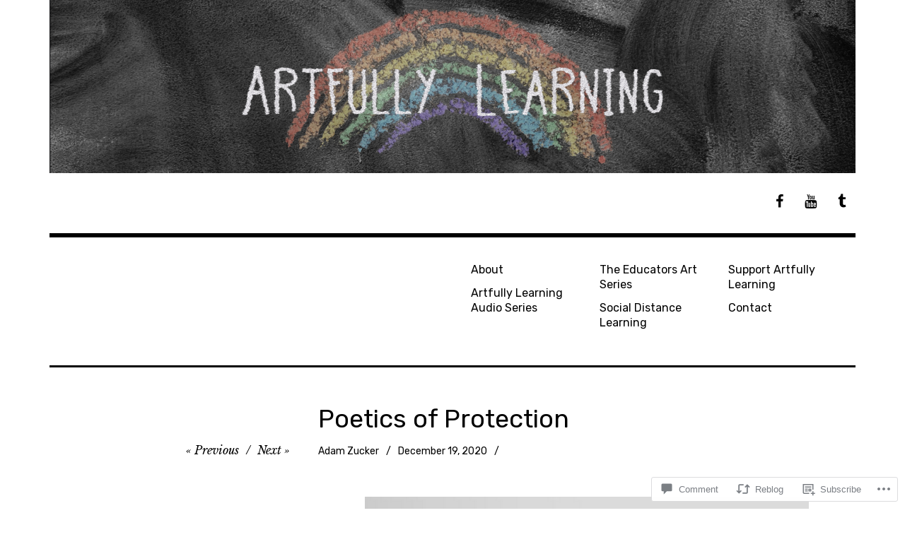

--- FILE ---
content_type: text/html; charset=UTF-8
request_url: https://theartsandeducation.com/2020/12/19/poetics-of-protection/
body_size: 38246
content:
<!DOCTYPE html>
<html class="no-js" lang="en">
<head>
<meta charset="UTF-8">
<meta name="viewport" content="width=device-width, initial-scale=1">
<link rel="profile" href="http://gmpg.org/xfn/11">
<link rel="pingback" href="https://theartsandeducation.com/xmlrpc.php">
<title>Poetics of Protection &#8211; Artfully Learning</title>
<script type="text/javascript">
  WebFontConfig = {"google":{"families":["Rubik:r:latin,latin-ext"]},"api_url":"https:\/\/fonts-api.wp.com\/css"};
  (function() {
    var wf = document.createElement('script');
    wf.src = '/wp-content/plugins/custom-fonts/js/webfont.js';
    wf.type = 'text/javascript';
    wf.async = 'true';
    var s = document.getElementsByTagName('script')[0];
    s.parentNode.insertBefore(wf, s);
	})();
</script><style id="jetpack-custom-fonts-css">.wf-active h1{font-style:normal;font-weight:400}.wf-active h1, .wf-active h2, .wf-active h3, .wf-active h4, .wf-active h5, .wf-active h6{font-family:"Rubik",sans-serif;font-weight:400;font-style:normal}.wf-active h1{font-style:normal;font-weight:400}.wf-active h2{font-style:normal;font-weight:400}.wf-active h3{font-style:normal;font-weight:400}.wf-active h4, .wf-active h5, .wf-active h6{font-style:normal;font-weight:400}.wf-active .site-title{font-family:"Rubik",sans-serif;font-weight:400;font-style:normal}@media screen and (min-width: 881px){.wf-active .site-title{font-style:normal;font-weight:400}}.wf-active .entry-title{font-style:normal;font-weight:400}.wf-active .comment-content thead th, .wf-active .entry-content thead th{font-family:"Rubik",sans-serif;font-weight:400;font-style:normal}.wf-active .site-feature .entry-header .entry-title{font-style:normal;font-weight:400}@media screen and (min-width: 881px){.wf-active .site-feature .entry-header .entry-title{font-style:normal;font-weight:400}}.wf-active .author-box h3{font-family:"Rubik",sans-serif;font-weight:400;font-style:normal}.wf-active .single .hentry .entry-title{font-style:normal;font-weight:400}@media screen and (min-width: 881px){.wf-active .single .hentry .entry-title{font-style:normal;font-weight:400}}.wf-active .page .page .entry-title{font-style:normal;font-weight:400}@media screen and (min-width: 881px){.wf-active .page .page .entry-title{font-style:normal;font-weight:400}}.wf-active .archive .page-header .page-title, .wf-active .search .page-header .page-title{font-family:"Rubik",sans-serif;font-weight:400;font-style:normal}.wf-active .card .entry-title{font-style:normal;font-weight:400}.wf-active .error404 .page-title{font-style:normal;font-weight:400}.wf-active .wp-caption .wp-caption-text{font-style:normal;font-weight:400}.wf-active .gallery-caption{font-style:normal;font-weight:400}.wf-active .widget-title{font-family:"Rubik",sans-serif;font-weight:400;font-style:normal}.wf-active .widget_calendar thead th, .wf-active .top_rated .pd_top_rated_holder_posts #top_posts a, .wf-active .widget_goodreads div[class^="gr_custom_title"]{font-family:"Rubik",sans-serif;font-weight:400;font-style:normal}.wf-active div.sharedaddy h3.sd-title, .wf-active .sd-rating h3.sd-title{font-family:"Rubik",sans-serif;font-weight:400;font-style:normal}.wf-active div#jp-relatedposts h3.jp-relatedposts-headline em{font-family:"Rubik",sans-serif;font-weight:400;font-style:normal}.wf-active div#jp-relatedposts div.jp-relatedposts-items-visual h4.jp-relatedposts-post-title, .wf-active div#jp-relatedposts div.jp-relatedposts-items-visual h4.jp-relatedposts-post-title a{font-family:"Rubik",sans-serif;font-weight:400;font-style:normal}</style>
<meta name='robots' content='max-image-preview:large' />
<script>document.documentElement.className = document.documentElement.className.replace("no-js","js");</script>

<!-- Async WordPress.com Remote Login -->
<script id="wpcom_remote_login_js">
var wpcom_remote_login_extra_auth = '';
function wpcom_remote_login_remove_dom_node_id( element_id ) {
	var dom_node = document.getElementById( element_id );
	if ( dom_node ) { dom_node.parentNode.removeChild( dom_node ); }
}
function wpcom_remote_login_remove_dom_node_classes( class_name ) {
	var dom_nodes = document.querySelectorAll( '.' + class_name );
	for ( var i = 0; i < dom_nodes.length; i++ ) {
		dom_nodes[ i ].parentNode.removeChild( dom_nodes[ i ] );
	}
}
function wpcom_remote_login_final_cleanup() {
	wpcom_remote_login_remove_dom_node_classes( "wpcom_remote_login_msg" );
	wpcom_remote_login_remove_dom_node_id( "wpcom_remote_login_key" );
	wpcom_remote_login_remove_dom_node_id( "wpcom_remote_login_validate" );
	wpcom_remote_login_remove_dom_node_id( "wpcom_remote_login_js" );
	wpcom_remote_login_remove_dom_node_id( "wpcom_request_access_iframe" );
	wpcom_remote_login_remove_dom_node_id( "wpcom_request_access_styles" );
}

// Watch for messages back from the remote login
window.addEventListener( "message", function( e ) {
	if ( e.origin === "https://r-login.wordpress.com" ) {
		var data = {};
		try {
			data = JSON.parse( e.data );
		} catch( e ) {
			wpcom_remote_login_final_cleanup();
			return;
		}

		if ( data.msg === 'LOGIN' ) {
			// Clean up the login check iframe
			wpcom_remote_login_remove_dom_node_id( "wpcom_remote_login_key" );

			var id_regex = new RegExp( /^[0-9]+$/ );
			var token_regex = new RegExp( /^.*|.*|.*$/ );
			if (
				token_regex.test( data.token )
				&& id_regex.test( data.wpcomid )
			) {
				// We have everything we need to ask for a login
				var script = document.createElement( "script" );
				script.setAttribute( "id", "wpcom_remote_login_validate" );
				script.src = '/remote-login.php?wpcom_remote_login=validate'
					+ '&wpcomid=' + data.wpcomid
					+ '&token=' + encodeURIComponent( data.token )
					+ '&host=' + window.location.protocol
					+ '//' + window.location.hostname
					+ '&postid=6600'
					+ '&is_singular=1';
				document.body.appendChild( script );
			}

			return;
		}

		// Safari ITP, not logged in, so redirect
		if ( data.msg === 'LOGIN-REDIRECT' ) {
			window.location = 'https://wordpress.com/log-in?redirect_to=' + window.location.href;
			return;
		}

		// Safari ITP, storage access failed, remove the request
		if ( data.msg === 'LOGIN-REMOVE' ) {
			var css_zap = 'html { -webkit-transition: margin-top 1s; transition: margin-top 1s; } /* 9001 */ html { margin-top: 0 !important; } * html body { margin-top: 0 !important; } @media screen and ( max-width: 782px ) { html { margin-top: 0 !important; } * html body { margin-top: 0 !important; } }';
			var style_zap = document.createElement( 'style' );
			style_zap.type = 'text/css';
			style_zap.appendChild( document.createTextNode( css_zap ) );
			document.body.appendChild( style_zap );

			var e = document.getElementById( 'wpcom_request_access_iframe' );
			e.parentNode.removeChild( e );

			document.cookie = 'wordpress_com_login_access=denied; path=/; max-age=31536000';

			return;
		}

		// Safari ITP
		if ( data.msg === 'REQUEST_ACCESS' ) {
			console.log( 'request access: safari' );

			// Check ITP iframe enable/disable knob
			if ( wpcom_remote_login_extra_auth !== 'safari_itp_iframe' ) {
				return;
			}

			// If we are in a "private window" there is no ITP.
			var private_window = false;
			try {
				var opendb = window.openDatabase( null, null, null, null );
			} catch( e ) {
				private_window = true;
			}

			if ( private_window ) {
				console.log( 'private window' );
				return;
			}

			var iframe = document.createElement( 'iframe' );
			iframe.id = 'wpcom_request_access_iframe';
			iframe.setAttribute( 'scrolling', 'no' );
			iframe.setAttribute( 'sandbox', 'allow-storage-access-by-user-activation allow-scripts allow-same-origin allow-top-navigation-by-user-activation' );
			iframe.src = 'https://r-login.wordpress.com/remote-login.php?wpcom_remote_login=request_access&origin=' + encodeURIComponent( data.origin ) + '&wpcomid=' + encodeURIComponent( data.wpcomid );

			var css = 'html { -webkit-transition: margin-top 1s; transition: margin-top 1s; } /* 9001 */ html { margin-top: 46px !important; } * html body { margin-top: 46px !important; } @media screen and ( max-width: 660px ) { html { margin-top: 71px !important; } * html body { margin-top: 71px !important; } #wpcom_request_access_iframe { display: block; height: 71px !important; } } #wpcom_request_access_iframe { border: 0px; height: 46px; position: fixed; top: 0; left: 0; width: 100%; min-width: 100%; z-index: 99999; background: #23282d; } ';

			var style = document.createElement( 'style' );
			style.type = 'text/css';
			style.id = 'wpcom_request_access_styles';
			style.appendChild( document.createTextNode( css ) );
			document.body.appendChild( style );

			document.body.appendChild( iframe );
		}

		if ( data.msg === 'DONE' ) {
			wpcom_remote_login_final_cleanup();
		}
	}
}, false );

// Inject the remote login iframe after the page has had a chance to load
// more critical resources
window.addEventListener( "DOMContentLoaded", function( e ) {
	var iframe = document.createElement( "iframe" );
	iframe.style.display = "none";
	iframe.setAttribute( "scrolling", "no" );
	iframe.setAttribute( "id", "wpcom_remote_login_key" );
	iframe.src = "https://r-login.wordpress.com/remote-login.php"
		+ "?wpcom_remote_login=key"
		+ "&origin=aHR0cHM6Ly90aGVhcnRzYW5kZWR1Y2F0aW9uLmNvbQ%3D%3D"
		+ "&wpcomid=128354620"
		+ "&time=" + Math.floor( Date.now() / 1000 );
	document.body.appendChild( iframe );
}, false );
</script>
<link rel='dns-prefetch' href='//s0.wp.com' />
<link rel='dns-prefetch' href='//widgets.wp.com' />
<link rel='dns-prefetch' href='//wordpress.com' />
<link rel='dns-prefetch' href='//fonts-api.wp.com' />
<link rel="alternate" type="application/rss+xml" title="Artfully Learning &raquo; Feed" href="https://theartsandeducation.com/feed/" />
<link rel="alternate" type="application/rss+xml" title="Artfully Learning &raquo; Comments Feed" href="https://theartsandeducation.com/comments/feed/" />
<link rel="alternate" type="application/rss+xml" title="Artfully Learning &raquo; Poetics of Protection Comments Feed" href="https://theartsandeducation.com/2020/12/19/poetics-of-protection/feed/" />
	<script type="text/javascript">
		/* <![CDATA[ */
		function addLoadEvent(func) {
			var oldonload = window.onload;
			if (typeof window.onload != 'function') {
				window.onload = func;
			} else {
				window.onload = function () {
					oldonload();
					func();
				}
			}
		}
		/* ]]> */
	</script>
	<link crossorigin='anonymous' rel='stylesheet' id='all-css-0-1' href='/_static/??-eJxtzEkKgDAMQNELWYNjcSGeRdog1Q7BpHh9UQRBXD74fDhImRQFo0DIinxeXGRYUWg222PgHCEkmz0y7OhnQasosXxUGuYC/o/ebfh+b135FMZKd02th77t1hMpiDR+&cssminify=yes' type='text/css' media='all' />
<style id='wp-emoji-styles-inline-css'>

	img.wp-smiley, img.emoji {
		display: inline !important;
		border: none !important;
		box-shadow: none !important;
		height: 1em !important;
		width: 1em !important;
		margin: 0 0.07em !important;
		vertical-align: -0.1em !important;
		background: none !important;
		padding: 0 !important;
	}
/*# sourceURL=wp-emoji-styles-inline-css */
</style>
<link crossorigin='anonymous' rel='stylesheet' id='all-css-2-1' href='/wp-content/plugins/gutenberg-core/v22.2.0/build/styles/block-library/style.css?m=1764855221i&cssminify=yes' type='text/css' media='all' />
<style id='wp-block-library-inline-css'>
.has-text-align-justify {
	text-align:justify;
}
.has-text-align-justify{text-align:justify;}

/*# sourceURL=wp-block-library-inline-css */
</style><style id='wp-block-group-inline-css'>
.wp-block-group{box-sizing:border-box}:where(.wp-block-group.wp-block-group-is-layout-constrained){position:relative}
/*# sourceURL=/wp-content/plugins/gutenberg-core/v22.2.0/build/styles/block-library/group/style.css */
</style>
<style id='wp-block-paragraph-inline-css'>
.is-small-text{font-size:.875em}.is-regular-text{font-size:1em}.is-large-text{font-size:2.25em}.is-larger-text{font-size:3em}.has-drop-cap:not(:focus):first-letter{float:left;font-size:8.4em;font-style:normal;font-weight:100;line-height:.68;margin:.05em .1em 0 0;text-transform:uppercase}body.rtl .has-drop-cap:not(:focus):first-letter{float:none;margin-left:.1em}p.has-drop-cap.has-background{overflow:hidden}:root :where(p.has-background){padding:1.25em 2.375em}:where(p.has-text-color:not(.has-link-color)) a{color:inherit}p.has-text-align-left[style*="writing-mode:vertical-lr"],p.has-text-align-right[style*="writing-mode:vertical-rl"]{rotate:180deg}
/*# sourceURL=/wp-content/plugins/gutenberg-core/v22.2.0/build/styles/block-library/paragraph/style.css */
</style>
<style id='wp-block-separator-inline-css'>
@charset "UTF-8";.wp-block-separator{border:none;border-top:2px solid}:root :where(.wp-block-separator.is-style-dots){height:auto;line-height:1;text-align:center}:root :where(.wp-block-separator.is-style-dots):before{color:currentColor;content:"···";font-family:serif;font-size:1.5em;letter-spacing:2em;padding-left:2em}.wp-block-separator.is-style-dots{background:none!important;border:none!important}
/*# sourceURL=/wp-content/plugins/gutenberg-core/v22.2.0/build/styles/block-library/separator/style.css */
</style>
<style id='wp-block-heading-inline-css'>
h1:where(.wp-block-heading).has-background,h2:where(.wp-block-heading).has-background,h3:where(.wp-block-heading).has-background,h4:where(.wp-block-heading).has-background,h5:where(.wp-block-heading).has-background,h6:where(.wp-block-heading).has-background{padding:1.25em 2.375em}h1.has-text-align-left[style*=writing-mode]:where([style*=vertical-lr]),h1.has-text-align-right[style*=writing-mode]:where([style*=vertical-rl]),h2.has-text-align-left[style*=writing-mode]:where([style*=vertical-lr]),h2.has-text-align-right[style*=writing-mode]:where([style*=vertical-rl]),h3.has-text-align-left[style*=writing-mode]:where([style*=vertical-lr]),h3.has-text-align-right[style*=writing-mode]:where([style*=vertical-rl]),h4.has-text-align-left[style*=writing-mode]:where([style*=vertical-lr]),h4.has-text-align-right[style*=writing-mode]:where([style*=vertical-rl]),h5.has-text-align-left[style*=writing-mode]:where([style*=vertical-lr]),h5.has-text-align-right[style*=writing-mode]:where([style*=vertical-rl]),h6.has-text-align-left[style*=writing-mode]:where([style*=vertical-lr]),h6.has-text-align-right[style*=writing-mode]:where([style*=vertical-rl]){rotate:180deg}
/*# sourceURL=/wp-content/plugins/gutenberg-core/v22.2.0/build/styles/block-library/heading/style.css */
</style>
<style id='wp-block-image-inline-css'>
.wp-block-image>a,.wp-block-image>figure>a{display:inline-block}.wp-block-image img{box-sizing:border-box;height:auto;max-width:100%;vertical-align:bottom}@media not (prefers-reduced-motion){.wp-block-image img.hide{visibility:hidden}.wp-block-image img.show{animation:show-content-image .4s}}.wp-block-image[style*=border-radius] img,.wp-block-image[style*=border-radius]>a{border-radius:inherit}.wp-block-image.has-custom-border img{box-sizing:border-box}.wp-block-image.aligncenter{text-align:center}.wp-block-image.alignfull>a,.wp-block-image.alignwide>a{width:100%}.wp-block-image.alignfull img,.wp-block-image.alignwide img{height:auto;width:100%}.wp-block-image .aligncenter,.wp-block-image .alignleft,.wp-block-image .alignright,.wp-block-image.aligncenter,.wp-block-image.alignleft,.wp-block-image.alignright{display:table}.wp-block-image .aligncenter>figcaption,.wp-block-image .alignleft>figcaption,.wp-block-image .alignright>figcaption,.wp-block-image.aligncenter>figcaption,.wp-block-image.alignleft>figcaption,.wp-block-image.alignright>figcaption{caption-side:bottom;display:table-caption}.wp-block-image .alignleft{float:left;margin:.5em 1em .5em 0}.wp-block-image .alignright{float:right;margin:.5em 0 .5em 1em}.wp-block-image .aligncenter{margin-left:auto;margin-right:auto}.wp-block-image :where(figcaption){margin-bottom:1em;margin-top:.5em}.wp-block-image.is-style-circle-mask img{border-radius:9999px}@supports ((-webkit-mask-image:none) or (mask-image:none)) or (-webkit-mask-image:none){.wp-block-image.is-style-circle-mask img{border-radius:0;-webkit-mask-image:url('data:image/svg+xml;utf8,<svg viewBox="0 0 100 100" xmlns="http://www.w3.org/2000/svg"><circle cx="50" cy="50" r="50"/></svg>');mask-image:url('data:image/svg+xml;utf8,<svg viewBox="0 0 100 100" xmlns="http://www.w3.org/2000/svg"><circle cx="50" cy="50" r="50"/></svg>');mask-mode:alpha;-webkit-mask-position:center;mask-position:center;-webkit-mask-repeat:no-repeat;mask-repeat:no-repeat;-webkit-mask-size:contain;mask-size:contain}}:root :where(.wp-block-image.is-style-rounded img,.wp-block-image .is-style-rounded img){border-radius:9999px}.wp-block-image figure{margin:0}.wp-lightbox-container{display:flex;flex-direction:column;position:relative}.wp-lightbox-container img{cursor:zoom-in}.wp-lightbox-container img:hover+button{opacity:1}.wp-lightbox-container button{align-items:center;backdrop-filter:blur(16px) saturate(180%);background-color:#5a5a5a40;border:none;border-radius:4px;cursor:zoom-in;display:flex;height:20px;justify-content:center;opacity:0;padding:0;position:absolute;right:16px;text-align:center;top:16px;width:20px;z-index:100}@media not (prefers-reduced-motion){.wp-lightbox-container button{transition:opacity .2s ease}}.wp-lightbox-container button:focus-visible{outline:3px auto #5a5a5a40;outline:3px auto -webkit-focus-ring-color;outline-offset:3px}.wp-lightbox-container button:hover{cursor:pointer;opacity:1}.wp-lightbox-container button:focus{opacity:1}.wp-lightbox-container button:focus,.wp-lightbox-container button:hover,.wp-lightbox-container button:not(:hover):not(:active):not(.has-background){background-color:#5a5a5a40;border:none}.wp-lightbox-overlay{box-sizing:border-box;cursor:zoom-out;height:100vh;left:0;overflow:hidden;position:fixed;top:0;visibility:hidden;width:100%;z-index:100000}.wp-lightbox-overlay .close-button{align-items:center;cursor:pointer;display:flex;justify-content:center;min-height:40px;min-width:40px;padding:0;position:absolute;right:calc(env(safe-area-inset-right) + 16px);top:calc(env(safe-area-inset-top) + 16px);z-index:5000000}.wp-lightbox-overlay .close-button:focus,.wp-lightbox-overlay .close-button:hover,.wp-lightbox-overlay .close-button:not(:hover):not(:active):not(.has-background){background:none;border:none}.wp-lightbox-overlay .lightbox-image-container{height:var(--wp--lightbox-container-height);left:50%;overflow:hidden;position:absolute;top:50%;transform:translate(-50%,-50%);transform-origin:top left;width:var(--wp--lightbox-container-width);z-index:9999999999}.wp-lightbox-overlay .wp-block-image{align-items:center;box-sizing:border-box;display:flex;height:100%;justify-content:center;margin:0;position:relative;transform-origin:0 0;width:100%;z-index:3000000}.wp-lightbox-overlay .wp-block-image img{height:var(--wp--lightbox-image-height);min-height:var(--wp--lightbox-image-height);min-width:var(--wp--lightbox-image-width);width:var(--wp--lightbox-image-width)}.wp-lightbox-overlay .wp-block-image figcaption{display:none}.wp-lightbox-overlay button{background:none;border:none}.wp-lightbox-overlay .scrim{background-color:#fff;height:100%;opacity:.9;position:absolute;width:100%;z-index:2000000}.wp-lightbox-overlay.active{visibility:visible}@media not (prefers-reduced-motion){.wp-lightbox-overlay.active{animation:turn-on-visibility .25s both}.wp-lightbox-overlay.active img{animation:turn-on-visibility .35s both}.wp-lightbox-overlay.show-closing-animation:not(.active){animation:turn-off-visibility .35s both}.wp-lightbox-overlay.show-closing-animation:not(.active) img{animation:turn-off-visibility .25s both}.wp-lightbox-overlay.zoom.active{animation:none;opacity:1;visibility:visible}.wp-lightbox-overlay.zoom.active .lightbox-image-container{animation:lightbox-zoom-in .4s}.wp-lightbox-overlay.zoom.active .lightbox-image-container img{animation:none}.wp-lightbox-overlay.zoom.active .scrim{animation:turn-on-visibility .4s forwards}.wp-lightbox-overlay.zoom.show-closing-animation:not(.active){animation:none}.wp-lightbox-overlay.zoom.show-closing-animation:not(.active) .lightbox-image-container{animation:lightbox-zoom-out .4s}.wp-lightbox-overlay.zoom.show-closing-animation:not(.active) .lightbox-image-container img{animation:none}.wp-lightbox-overlay.zoom.show-closing-animation:not(.active) .scrim{animation:turn-off-visibility .4s forwards}}@keyframes show-content-image{0%{visibility:hidden}99%{visibility:hidden}to{visibility:visible}}@keyframes turn-on-visibility{0%{opacity:0}to{opacity:1}}@keyframes turn-off-visibility{0%{opacity:1;visibility:visible}99%{opacity:0;visibility:visible}to{opacity:0;visibility:hidden}}@keyframes lightbox-zoom-in{0%{transform:translate(calc((-100vw + var(--wp--lightbox-scrollbar-width))/2 + var(--wp--lightbox-initial-left-position)),calc(-50vh + var(--wp--lightbox-initial-top-position))) scale(var(--wp--lightbox-scale))}to{transform:translate(-50%,-50%) scale(1)}}@keyframes lightbox-zoom-out{0%{transform:translate(-50%,-50%) scale(1);visibility:visible}99%{visibility:visible}to{transform:translate(calc((-100vw + var(--wp--lightbox-scrollbar-width))/2 + var(--wp--lightbox-initial-left-position)),calc(-50vh + var(--wp--lightbox-initial-top-position))) scale(var(--wp--lightbox-scale));visibility:hidden}}
/*# sourceURL=/wp-content/plugins/gutenberg-core/v22.2.0/build/styles/block-library/image/style.css */
</style>
<style id='global-styles-inline-css'>
:root{--wp--preset--aspect-ratio--square: 1;--wp--preset--aspect-ratio--4-3: 4/3;--wp--preset--aspect-ratio--3-4: 3/4;--wp--preset--aspect-ratio--3-2: 3/2;--wp--preset--aspect-ratio--2-3: 2/3;--wp--preset--aspect-ratio--16-9: 16/9;--wp--preset--aspect-ratio--9-16: 9/16;--wp--preset--color--black: #000000;--wp--preset--color--cyan-bluish-gray: #abb8c3;--wp--preset--color--white: #ffffff;--wp--preset--color--pale-pink: #f78da7;--wp--preset--color--vivid-red: #cf2e2e;--wp--preset--color--luminous-vivid-orange: #ff6900;--wp--preset--color--luminous-vivid-amber: #fcb900;--wp--preset--color--light-green-cyan: #7bdcb5;--wp--preset--color--vivid-green-cyan: #00d084;--wp--preset--color--pale-cyan-blue: #8ed1fc;--wp--preset--color--vivid-cyan-blue: #0693e3;--wp--preset--color--vivid-purple: #9b51e0;--wp--preset--color--dark-gray: #666666;--wp--preset--color--medium-gray: #999999;--wp--preset--color--light-gray: #cccccc;--wp--preset--color--red: #f35029;--wp--preset--color--dark-red: #aa2e11;--wp--preset--gradient--vivid-cyan-blue-to-vivid-purple: linear-gradient(135deg,rgb(6,147,227) 0%,rgb(155,81,224) 100%);--wp--preset--gradient--light-green-cyan-to-vivid-green-cyan: linear-gradient(135deg,rgb(122,220,180) 0%,rgb(0,208,130) 100%);--wp--preset--gradient--luminous-vivid-amber-to-luminous-vivid-orange: linear-gradient(135deg,rgb(252,185,0) 0%,rgb(255,105,0) 100%);--wp--preset--gradient--luminous-vivid-orange-to-vivid-red: linear-gradient(135deg,rgb(255,105,0) 0%,rgb(207,46,46) 100%);--wp--preset--gradient--very-light-gray-to-cyan-bluish-gray: linear-gradient(135deg,rgb(238,238,238) 0%,rgb(169,184,195) 100%);--wp--preset--gradient--cool-to-warm-spectrum: linear-gradient(135deg,rgb(74,234,220) 0%,rgb(151,120,209) 20%,rgb(207,42,186) 40%,rgb(238,44,130) 60%,rgb(251,105,98) 80%,rgb(254,248,76) 100%);--wp--preset--gradient--blush-light-purple: linear-gradient(135deg,rgb(255,206,236) 0%,rgb(152,150,240) 100%);--wp--preset--gradient--blush-bordeaux: linear-gradient(135deg,rgb(254,205,165) 0%,rgb(254,45,45) 50%,rgb(107,0,62) 100%);--wp--preset--gradient--luminous-dusk: linear-gradient(135deg,rgb(255,203,112) 0%,rgb(199,81,192) 50%,rgb(65,88,208) 100%);--wp--preset--gradient--pale-ocean: linear-gradient(135deg,rgb(255,245,203) 0%,rgb(182,227,212) 50%,rgb(51,167,181) 100%);--wp--preset--gradient--electric-grass: linear-gradient(135deg,rgb(202,248,128) 0%,rgb(113,206,126) 100%);--wp--preset--gradient--midnight: linear-gradient(135deg,rgb(2,3,129) 0%,rgb(40,116,252) 100%);--wp--preset--font-size--small: 13px;--wp--preset--font-size--medium: 20px;--wp--preset--font-size--large: 36px;--wp--preset--font-size--x-large: 42px;--wp--preset--font-family--albert-sans: 'Albert Sans', sans-serif;--wp--preset--font-family--alegreya: Alegreya, serif;--wp--preset--font-family--arvo: Arvo, serif;--wp--preset--font-family--bodoni-moda: 'Bodoni Moda', serif;--wp--preset--font-family--bricolage-grotesque: 'Bricolage Grotesque', sans-serif;--wp--preset--font-family--cabin: Cabin, sans-serif;--wp--preset--font-family--chivo: Chivo, sans-serif;--wp--preset--font-family--commissioner: Commissioner, sans-serif;--wp--preset--font-family--cormorant: Cormorant, serif;--wp--preset--font-family--courier-prime: 'Courier Prime', monospace;--wp--preset--font-family--crimson-pro: 'Crimson Pro', serif;--wp--preset--font-family--dm-mono: 'DM Mono', monospace;--wp--preset--font-family--dm-sans: 'DM Sans', sans-serif;--wp--preset--font-family--dm-serif-display: 'DM Serif Display', serif;--wp--preset--font-family--domine: Domine, serif;--wp--preset--font-family--eb-garamond: 'EB Garamond', serif;--wp--preset--font-family--epilogue: Epilogue, sans-serif;--wp--preset--font-family--fahkwang: Fahkwang, sans-serif;--wp--preset--font-family--figtree: Figtree, sans-serif;--wp--preset--font-family--fira-sans: 'Fira Sans', sans-serif;--wp--preset--font-family--fjalla-one: 'Fjalla One', sans-serif;--wp--preset--font-family--fraunces: Fraunces, serif;--wp--preset--font-family--gabarito: Gabarito, system-ui;--wp--preset--font-family--ibm-plex-mono: 'IBM Plex Mono', monospace;--wp--preset--font-family--ibm-plex-sans: 'IBM Plex Sans', sans-serif;--wp--preset--font-family--ibarra-real-nova: 'Ibarra Real Nova', serif;--wp--preset--font-family--instrument-serif: 'Instrument Serif', serif;--wp--preset--font-family--inter: Inter, sans-serif;--wp--preset--font-family--josefin-sans: 'Josefin Sans', sans-serif;--wp--preset--font-family--jost: Jost, sans-serif;--wp--preset--font-family--libre-baskerville: 'Libre Baskerville', serif;--wp--preset--font-family--libre-franklin: 'Libre Franklin', sans-serif;--wp--preset--font-family--literata: Literata, serif;--wp--preset--font-family--lora: Lora, serif;--wp--preset--font-family--merriweather: Merriweather, serif;--wp--preset--font-family--montserrat: Montserrat, sans-serif;--wp--preset--font-family--newsreader: Newsreader, serif;--wp--preset--font-family--noto-sans-mono: 'Noto Sans Mono', sans-serif;--wp--preset--font-family--nunito: Nunito, sans-serif;--wp--preset--font-family--open-sans: 'Open Sans', sans-serif;--wp--preset--font-family--overpass: Overpass, sans-serif;--wp--preset--font-family--pt-serif: 'PT Serif', serif;--wp--preset--font-family--petrona: Petrona, serif;--wp--preset--font-family--piazzolla: Piazzolla, serif;--wp--preset--font-family--playfair-display: 'Playfair Display', serif;--wp--preset--font-family--plus-jakarta-sans: 'Plus Jakarta Sans', sans-serif;--wp--preset--font-family--poppins: Poppins, sans-serif;--wp--preset--font-family--raleway: Raleway, sans-serif;--wp--preset--font-family--roboto: Roboto, sans-serif;--wp--preset--font-family--roboto-slab: 'Roboto Slab', serif;--wp--preset--font-family--rubik: Rubik, sans-serif;--wp--preset--font-family--rufina: Rufina, serif;--wp--preset--font-family--sora: Sora, sans-serif;--wp--preset--font-family--source-sans-3: 'Source Sans 3', sans-serif;--wp--preset--font-family--source-serif-4: 'Source Serif 4', serif;--wp--preset--font-family--space-mono: 'Space Mono', monospace;--wp--preset--font-family--syne: Syne, sans-serif;--wp--preset--font-family--texturina: Texturina, serif;--wp--preset--font-family--urbanist: Urbanist, sans-serif;--wp--preset--font-family--work-sans: 'Work Sans', sans-serif;--wp--preset--spacing--20: 0.44rem;--wp--preset--spacing--30: 0.67rem;--wp--preset--spacing--40: 1rem;--wp--preset--spacing--50: 1.5rem;--wp--preset--spacing--60: 2.25rem;--wp--preset--spacing--70: 3.38rem;--wp--preset--spacing--80: 5.06rem;--wp--preset--shadow--natural: 6px 6px 9px rgba(0, 0, 0, 0.2);--wp--preset--shadow--deep: 12px 12px 50px rgba(0, 0, 0, 0.4);--wp--preset--shadow--sharp: 6px 6px 0px rgba(0, 0, 0, 0.2);--wp--preset--shadow--outlined: 6px 6px 0px -3px rgb(255, 255, 255), 6px 6px rgb(0, 0, 0);--wp--preset--shadow--crisp: 6px 6px 0px rgb(0, 0, 0);}:where(.is-layout-flex){gap: 0.5em;}:where(.is-layout-grid){gap: 0.5em;}body .is-layout-flex{display: flex;}.is-layout-flex{flex-wrap: wrap;align-items: center;}.is-layout-flex > :is(*, div){margin: 0;}body .is-layout-grid{display: grid;}.is-layout-grid > :is(*, div){margin: 0;}:where(.wp-block-columns.is-layout-flex){gap: 2em;}:where(.wp-block-columns.is-layout-grid){gap: 2em;}:where(.wp-block-post-template.is-layout-flex){gap: 1.25em;}:where(.wp-block-post-template.is-layout-grid){gap: 1.25em;}.has-black-color{color: var(--wp--preset--color--black) !important;}.has-cyan-bluish-gray-color{color: var(--wp--preset--color--cyan-bluish-gray) !important;}.has-white-color{color: var(--wp--preset--color--white) !important;}.has-pale-pink-color{color: var(--wp--preset--color--pale-pink) !important;}.has-vivid-red-color{color: var(--wp--preset--color--vivid-red) !important;}.has-luminous-vivid-orange-color{color: var(--wp--preset--color--luminous-vivid-orange) !important;}.has-luminous-vivid-amber-color{color: var(--wp--preset--color--luminous-vivid-amber) !important;}.has-light-green-cyan-color{color: var(--wp--preset--color--light-green-cyan) !important;}.has-vivid-green-cyan-color{color: var(--wp--preset--color--vivid-green-cyan) !important;}.has-pale-cyan-blue-color{color: var(--wp--preset--color--pale-cyan-blue) !important;}.has-vivid-cyan-blue-color{color: var(--wp--preset--color--vivid-cyan-blue) !important;}.has-vivid-purple-color{color: var(--wp--preset--color--vivid-purple) !important;}.has-black-background-color{background-color: var(--wp--preset--color--black) !important;}.has-cyan-bluish-gray-background-color{background-color: var(--wp--preset--color--cyan-bluish-gray) !important;}.has-white-background-color{background-color: var(--wp--preset--color--white) !important;}.has-pale-pink-background-color{background-color: var(--wp--preset--color--pale-pink) !important;}.has-vivid-red-background-color{background-color: var(--wp--preset--color--vivid-red) !important;}.has-luminous-vivid-orange-background-color{background-color: var(--wp--preset--color--luminous-vivid-orange) !important;}.has-luminous-vivid-amber-background-color{background-color: var(--wp--preset--color--luminous-vivid-amber) !important;}.has-light-green-cyan-background-color{background-color: var(--wp--preset--color--light-green-cyan) !important;}.has-vivid-green-cyan-background-color{background-color: var(--wp--preset--color--vivid-green-cyan) !important;}.has-pale-cyan-blue-background-color{background-color: var(--wp--preset--color--pale-cyan-blue) !important;}.has-vivid-cyan-blue-background-color{background-color: var(--wp--preset--color--vivid-cyan-blue) !important;}.has-vivid-purple-background-color{background-color: var(--wp--preset--color--vivid-purple) !important;}.has-black-border-color{border-color: var(--wp--preset--color--black) !important;}.has-cyan-bluish-gray-border-color{border-color: var(--wp--preset--color--cyan-bluish-gray) !important;}.has-white-border-color{border-color: var(--wp--preset--color--white) !important;}.has-pale-pink-border-color{border-color: var(--wp--preset--color--pale-pink) !important;}.has-vivid-red-border-color{border-color: var(--wp--preset--color--vivid-red) !important;}.has-luminous-vivid-orange-border-color{border-color: var(--wp--preset--color--luminous-vivid-orange) !important;}.has-luminous-vivid-amber-border-color{border-color: var(--wp--preset--color--luminous-vivid-amber) !important;}.has-light-green-cyan-border-color{border-color: var(--wp--preset--color--light-green-cyan) !important;}.has-vivid-green-cyan-border-color{border-color: var(--wp--preset--color--vivid-green-cyan) !important;}.has-pale-cyan-blue-border-color{border-color: var(--wp--preset--color--pale-cyan-blue) !important;}.has-vivid-cyan-blue-border-color{border-color: var(--wp--preset--color--vivid-cyan-blue) !important;}.has-vivid-purple-border-color{border-color: var(--wp--preset--color--vivid-purple) !important;}.has-vivid-cyan-blue-to-vivid-purple-gradient-background{background: var(--wp--preset--gradient--vivid-cyan-blue-to-vivid-purple) !important;}.has-light-green-cyan-to-vivid-green-cyan-gradient-background{background: var(--wp--preset--gradient--light-green-cyan-to-vivid-green-cyan) !important;}.has-luminous-vivid-amber-to-luminous-vivid-orange-gradient-background{background: var(--wp--preset--gradient--luminous-vivid-amber-to-luminous-vivid-orange) !important;}.has-luminous-vivid-orange-to-vivid-red-gradient-background{background: var(--wp--preset--gradient--luminous-vivid-orange-to-vivid-red) !important;}.has-very-light-gray-to-cyan-bluish-gray-gradient-background{background: var(--wp--preset--gradient--very-light-gray-to-cyan-bluish-gray) !important;}.has-cool-to-warm-spectrum-gradient-background{background: var(--wp--preset--gradient--cool-to-warm-spectrum) !important;}.has-blush-light-purple-gradient-background{background: var(--wp--preset--gradient--blush-light-purple) !important;}.has-blush-bordeaux-gradient-background{background: var(--wp--preset--gradient--blush-bordeaux) !important;}.has-luminous-dusk-gradient-background{background: var(--wp--preset--gradient--luminous-dusk) !important;}.has-pale-ocean-gradient-background{background: var(--wp--preset--gradient--pale-ocean) !important;}.has-electric-grass-gradient-background{background: var(--wp--preset--gradient--electric-grass) !important;}.has-midnight-gradient-background{background: var(--wp--preset--gradient--midnight) !important;}.has-small-font-size{font-size: var(--wp--preset--font-size--small) !important;}.has-medium-font-size{font-size: var(--wp--preset--font-size--medium) !important;}.has-large-font-size{font-size: var(--wp--preset--font-size--large) !important;}.has-x-large-font-size{font-size: var(--wp--preset--font-size--x-large) !important;}.has-albert-sans-font-family{font-family: var(--wp--preset--font-family--albert-sans) !important;}.has-alegreya-font-family{font-family: var(--wp--preset--font-family--alegreya) !important;}.has-arvo-font-family{font-family: var(--wp--preset--font-family--arvo) !important;}.has-bodoni-moda-font-family{font-family: var(--wp--preset--font-family--bodoni-moda) !important;}.has-bricolage-grotesque-font-family{font-family: var(--wp--preset--font-family--bricolage-grotesque) !important;}.has-cabin-font-family{font-family: var(--wp--preset--font-family--cabin) !important;}.has-chivo-font-family{font-family: var(--wp--preset--font-family--chivo) !important;}.has-commissioner-font-family{font-family: var(--wp--preset--font-family--commissioner) !important;}.has-cormorant-font-family{font-family: var(--wp--preset--font-family--cormorant) !important;}.has-courier-prime-font-family{font-family: var(--wp--preset--font-family--courier-prime) !important;}.has-crimson-pro-font-family{font-family: var(--wp--preset--font-family--crimson-pro) !important;}.has-dm-mono-font-family{font-family: var(--wp--preset--font-family--dm-mono) !important;}.has-dm-sans-font-family{font-family: var(--wp--preset--font-family--dm-sans) !important;}.has-dm-serif-display-font-family{font-family: var(--wp--preset--font-family--dm-serif-display) !important;}.has-domine-font-family{font-family: var(--wp--preset--font-family--domine) !important;}.has-eb-garamond-font-family{font-family: var(--wp--preset--font-family--eb-garamond) !important;}.has-epilogue-font-family{font-family: var(--wp--preset--font-family--epilogue) !important;}.has-fahkwang-font-family{font-family: var(--wp--preset--font-family--fahkwang) !important;}.has-figtree-font-family{font-family: var(--wp--preset--font-family--figtree) !important;}.has-fira-sans-font-family{font-family: var(--wp--preset--font-family--fira-sans) !important;}.has-fjalla-one-font-family{font-family: var(--wp--preset--font-family--fjalla-one) !important;}.has-fraunces-font-family{font-family: var(--wp--preset--font-family--fraunces) !important;}.has-gabarito-font-family{font-family: var(--wp--preset--font-family--gabarito) !important;}.has-ibm-plex-mono-font-family{font-family: var(--wp--preset--font-family--ibm-plex-mono) !important;}.has-ibm-plex-sans-font-family{font-family: var(--wp--preset--font-family--ibm-plex-sans) !important;}.has-ibarra-real-nova-font-family{font-family: var(--wp--preset--font-family--ibarra-real-nova) !important;}.has-instrument-serif-font-family{font-family: var(--wp--preset--font-family--instrument-serif) !important;}.has-inter-font-family{font-family: var(--wp--preset--font-family--inter) !important;}.has-josefin-sans-font-family{font-family: var(--wp--preset--font-family--josefin-sans) !important;}.has-jost-font-family{font-family: var(--wp--preset--font-family--jost) !important;}.has-libre-baskerville-font-family{font-family: var(--wp--preset--font-family--libre-baskerville) !important;}.has-libre-franklin-font-family{font-family: var(--wp--preset--font-family--libre-franklin) !important;}.has-literata-font-family{font-family: var(--wp--preset--font-family--literata) !important;}.has-lora-font-family{font-family: var(--wp--preset--font-family--lora) !important;}.has-merriweather-font-family{font-family: var(--wp--preset--font-family--merriweather) !important;}.has-montserrat-font-family{font-family: var(--wp--preset--font-family--montserrat) !important;}.has-newsreader-font-family{font-family: var(--wp--preset--font-family--newsreader) !important;}.has-noto-sans-mono-font-family{font-family: var(--wp--preset--font-family--noto-sans-mono) !important;}.has-nunito-font-family{font-family: var(--wp--preset--font-family--nunito) !important;}.has-open-sans-font-family{font-family: var(--wp--preset--font-family--open-sans) !important;}.has-overpass-font-family{font-family: var(--wp--preset--font-family--overpass) !important;}.has-pt-serif-font-family{font-family: var(--wp--preset--font-family--pt-serif) !important;}.has-petrona-font-family{font-family: var(--wp--preset--font-family--petrona) !important;}.has-piazzolla-font-family{font-family: var(--wp--preset--font-family--piazzolla) !important;}.has-playfair-display-font-family{font-family: var(--wp--preset--font-family--playfair-display) !important;}.has-plus-jakarta-sans-font-family{font-family: var(--wp--preset--font-family--plus-jakarta-sans) !important;}.has-poppins-font-family{font-family: var(--wp--preset--font-family--poppins) !important;}.has-raleway-font-family{font-family: var(--wp--preset--font-family--raleway) !important;}.has-roboto-font-family{font-family: var(--wp--preset--font-family--roboto) !important;}.has-roboto-slab-font-family{font-family: var(--wp--preset--font-family--roboto-slab) !important;}.has-rubik-font-family{font-family: var(--wp--preset--font-family--rubik) !important;}.has-rufina-font-family{font-family: var(--wp--preset--font-family--rufina) !important;}.has-sora-font-family{font-family: var(--wp--preset--font-family--sora) !important;}.has-source-sans-3-font-family{font-family: var(--wp--preset--font-family--source-sans-3) !important;}.has-source-serif-4-font-family{font-family: var(--wp--preset--font-family--source-serif-4) !important;}.has-space-mono-font-family{font-family: var(--wp--preset--font-family--space-mono) !important;}.has-syne-font-family{font-family: var(--wp--preset--font-family--syne) !important;}.has-texturina-font-family{font-family: var(--wp--preset--font-family--texturina) !important;}.has-urbanist-font-family{font-family: var(--wp--preset--font-family--urbanist) !important;}.has-work-sans-font-family{font-family: var(--wp--preset--font-family--work-sans) !important;}
/*# sourceURL=global-styles-inline-css */
</style>
<style id='core-block-supports-inline-css'>
.wp-container-core-group-is-layout-bcfe9290 > :where(:not(.alignleft):not(.alignright):not(.alignfull)){max-width:480px;margin-left:auto !important;margin-right:auto !important;}.wp-container-core-group-is-layout-bcfe9290 > .alignwide{max-width:480px;}.wp-container-core-group-is-layout-bcfe9290 .alignfull{max-width:none;}
/*# sourceURL=core-block-supports-inline-css */
</style>

<style id='classic-theme-styles-inline-css'>
/*! This file is auto-generated */
.wp-block-button__link{color:#fff;background-color:#32373c;border-radius:9999px;box-shadow:none;text-decoration:none;padding:calc(.667em + 2px) calc(1.333em + 2px);font-size:1.125em}.wp-block-file__button{background:#32373c;color:#fff;text-decoration:none}
/*# sourceURL=/wp-includes/css/classic-themes.min.css */
</style>
<link crossorigin='anonymous' rel='stylesheet' id='all-css-4-1' href='/_static/??[base64]/2u+VlWR4P36M0pIM=&cssminify=yes' type='text/css' media='all' />
<link rel='stylesheet' id='verbum-gutenberg-css-css' href='https://widgets.wp.com/verbum-block-editor/block-editor.css?ver=1738686361' media='all' />
<link crossorigin='anonymous' rel='stylesheet' id='all-css-6-1' href='/_static/??/wp-content/mu-plugins/comment-likes/css/comment-likes.css,/i/noticons/noticons.css?m=1436783281j&cssminify=yes' type='text/css' media='all' />
<link rel='stylesheet' id='rebalance-fonts-css' href='https://fonts-api.wp.com/css?family=Rubik%3A400%2C500%2C700%2C900%2C400italic%2C700italic%7CLibre+Baskerville%3A700%2C900%2C400italic&#038;subset=latin%2Clatin-ext' media='all' />
<link crossorigin='anonymous' rel='stylesheet' id='all-css-8-1' href='/_static/??-eJyNjlEKwjAMQC9kDaND8UM8SxuyWm2bsrSU3d4OfxyC7i+PvBcCLSvkVCgVKHeKJJCrhZmsCSYhwdSXyjQSjls4osgB/uVSlrBTtYHxKftcn/B9WrWMHL+iWFUO1fkkaxTY9dFBtz7wV+SIVX/HFM9pA2oKxs9reovX4TwOp4vWo368AKNNejU=&cssminify=yes' type='text/css' media='all' />
<style id='rebalance-style-inline-css'>
.entry-categories, .entry-tags { clip: rect(1px, 1px, 1px, 1px); height: 1px; position: absolute; overflow: hidden; width: 1px; }
/*# sourceURL=rebalance-style-inline-css */
</style>
<link crossorigin='anonymous' rel='stylesheet' id='print-css-9-1' href='/wp-content/mu-plugins/global-print/global-print.css?m=1465851035i&cssminify=yes' type='text/css' media='print' />
<style id='jetpack-global-styles-frontend-style-inline-css'>
:root { --font-headings: unset; --font-base: unset; --font-headings-default: -apple-system,BlinkMacSystemFont,"Segoe UI",Roboto,Oxygen-Sans,Ubuntu,Cantarell,"Helvetica Neue",sans-serif; --font-base-default: -apple-system,BlinkMacSystemFont,"Segoe UI",Roboto,Oxygen-Sans,Ubuntu,Cantarell,"Helvetica Neue",sans-serif;}
/*# sourceURL=jetpack-global-styles-frontend-style-inline-css */
</style>
<link crossorigin='anonymous' rel='stylesheet' id='all-css-12-1' href='/_static/??-eJyNjcsKAjEMRX/IGtQZBxfip0hMS9sxTYppGfx7H7gRN+7ugcs5sFRHKi1Ig9Jd5R6zGMyhVaTrh8G6QFHfORhYwlvw6P39PbPENZmt4G/ROQuBKWVkxxrVvuBH1lIoz2waILJekF+HUzlupnG3nQ77YZwfuRJIaQ==&cssminify=yes' type='text/css' media='all' />
<script type="text/javascript" id="jetpack_related-posts-js-extra">
/* <![CDATA[ */
var related_posts_js_options = {"post_heading":"h4"};
//# sourceURL=jetpack_related-posts-js-extra
/* ]]> */
</script>
<script type="text/javascript" id="wpcom-actionbar-placeholder-js-extra">
/* <![CDATA[ */
var actionbardata = {"siteID":"128354620","postID":"6600","siteURL":"https://theartsandeducation.com","xhrURL":"https://theartsandeducation.com/wp-admin/admin-ajax.php","nonce":"71a014318e","isLoggedIn":"","statusMessage":"","subsEmailDefault":"instantly","proxyScriptUrl":"https://s0.wp.com/wp-content/js/wpcom-proxy-request.js?m=1513050504i&amp;ver=20211021","shortlink":"https://wp.me/p8GyTO-1Is","i18n":{"followedText":"New posts from this site will now appear in your \u003Ca href=\"https://wordpress.com/reader\"\u003EReader\u003C/a\u003E","foldBar":"Collapse this bar","unfoldBar":"Expand this bar","shortLinkCopied":"Shortlink copied to clipboard."}};
//# sourceURL=wpcom-actionbar-placeholder-js-extra
/* ]]> */
</script>
<script type="text/javascript" id="jetpack-mu-wpcom-settings-js-before">
/* <![CDATA[ */
var JETPACK_MU_WPCOM_SETTINGS = {"assetsUrl":"https://s0.wp.com/wp-content/mu-plugins/jetpack-mu-wpcom-plugin/sun/jetpack_vendor/automattic/jetpack-mu-wpcom/src/build/"};
//# sourceURL=jetpack-mu-wpcom-settings-js-before
/* ]]> */
</script>
<script crossorigin='anonymous' type='text/javascript'  src='/_static/??-eJx1jcEOwiAQRH9IunJo2ovxU0yFTQPCguyS2r8XE0zqwdNkMi9vYMvKJBIkgVhVDnV1xOBR8mIevQNXgpsjA/fqgoWCYRG0KicW/m1DdDR4PsHB6xsTROWSXvt3a7JQLfJn9M+KZe9xFPyFVHRraacdvsaLnsbxrPU0z/4NC+ROAA=='></script>
<script type="text/javascript" id="rlt-proxy-js-after">
/* <![CDATA[ */
	rltInitialize( {"token":null,"iframeOrigins":["https:\/\/widgets.wp.com"]} );
//# sourceURL=rlt-proxy-js-after
/* ]]> */
</script>
<link rel="EditURI" type="application/rsd+xml" title="RSD" href="https://theartsandeducation.wordpress.com/xmlrpc.php?rsd" />
<meta name="generator" content="WordPress.com" />
<link rel="canonical" href="https://theartsandeducation.com/2020/12/19/poetics-of-protection/" />
<link rel='shortlink' href='https://wp.me/p8GyTO-1Is' />
<link rel="alternate" type="application/json+oembed" href="https://public-api.wordpress.com/oembed/?format=json&amp;url=https%3A%2F%2Ftheartsandeducation.com%2F2020%2F12%2F19%2Fpoetics-of-protection%2F&amp;for=wpcom-auto-discovery" /><link rel="alternate" type="application/xml+oembed" href="https://public-api.wordpress.com/oembed/?format=xml&amp;url=https%3A%2F%2Ftheartsandeducation.com%2F2020%2F12%2F19%2Fpoetics-of-protection%2F&amp;for=wpcom-auto-discovery" />
<!-- Jetpack Open Graph Tags -->
<meta property="og:type" content="article" />
<meta property="og:title" content="Poetics of Protection" />
<meta property="og:url" content="https://theartsandeducation.com/2020/12/19/poetics-of-protection/" />
<meta property="og:description" content="Maria Popova&#8217;s mask after Ellen Harding Baker&#8217;s 1876 Solar System quilt. Courtesy of Maria Popova. Masks are an art form with utilitarian roots dating back to prehistoric times. They ha…" />
<meta property="article:published_time" content="2020-12-19T05:18:36+00:00" />
<meta property="article:modified_time" content="2020-12-19T23:56:39+00:00" />
<meta property="og:site_name" content="Artfully Learning" />
<meta property="og:image" content="https://theartsandeducation.com/wp-content/uploads/2020/12/screen-shot-2020-12-18-at-12.48.26-am.png" />
<meta property="og:image:width" content="659" />
<meta property="og:image:height" content="574" />
<meta property="og:image:alt" content="" />
<meta property="og:locale" content="en_US" />
<meta property="article:publisher" content="https://www.facebook.com/WordPresscom" />
<meta name="twitter:text:title" content="Poetics of Protection" />
<meta name="twitter:image" content="https://theartsandeducation.com/wp-content/uploads/2020/12/screen-shot-2020-12-18-at-12.48.26-am.png?w=640" />
<meta name="twitter:card" content="summary_large_image" />

<!-- End Jetpack Open Graph Tags -->
<link rel="search" type="application/opensearchdescription+xml" href="https://theartsandeducation.com/osd.xml" title="Artfully Learning" />
<link rel="search" type="application/opensearchdescription+xml" href="https://s1.wp.com/opensearch.xml" title="WordPress.com" />
<meta name="description" content="Maria Popova&#039;s mask after Ellen Harding Baker&#039;s 1876 Solar System quilt. Courtesy of Maria Popova. Masks are an art form with utilitarian roots dating back to prehistoric times. They have significance in practically every culture and society throughout the world. Masks have three general qualities: to protect, disguise and transform. For example, when worn by&hellip;" />
	<style type="text/css">
			.site-title,
		.site-description {
			position: absolute;
			clip: rect(1px, 1px, 1px, 1px);
		}
		</style>
	<style type="text/css" id="custom-colors-css">body,
		button,
		input[type="button"],
		input[type="reset"],
		input[type="submit"],
		ins,
		mark,
		.main-navigation .children,
		.main-navigation .sub-menu,
		.main-navigation > div,
		.menu-toggle,
		.menu-toggle:focus,
		.entry-image .entry-image-caption,
		#infinite-handle span button,
		.comment .comment-reply-title a { background-color: #ffffff;}
.card:hover .entry-header,
		.card .entry-title a:hover,
		.card:hover .entry-title a:hover { border-color: #ffffff;}
button:active,
		button:focus,
		button:hover,
		input[type="button"]:active,
		input[type="button"]:focus,
		input[type="button"]:hover,
		input[type="reset"]:active,
		input[type="reset"]:focus,
		input[type="reset"]:hover,
		input[type="submit"]:active,
		input[type="submit"]:focus,
		input[type="submit"]:hover,
		pre,
		.page-links a:hover,
		.posts-navigation a:active,
		.posts-navigation a:hover,
		.site-feature .entry-header .entry-categories:after,
		.site-feature .entry-header .entry-meta,
		.site-feature .entry-header .entry-meta a,
		.site-feature .entry-header .entry-meta a:active,
		.site-feature .entry-header .entry-meta a:hover,
		.site-feature .entry-header .entry-summary,
		.site-feature .entry-header .entry-title a,
		.site-feature .entry-header a,
		.card:hover,
		.card:hover a,
		.card:hover a:active,
		.card:hover a:hover,
		.card:hover .entry-meta,
		.card:hover .entry-meta > span:after,
		.card:hover .sd-rating h3.sd-title,
		#infinite-handle span button:active,
		#infinite-handle span button:focus,
		#infinite-handle span button:hover,
		.widget_tag_cloud a[style]:active,
		.widget_tag_cloud a[style]:hover { color: #ffffff;}
button:active,
		button:focus,
		button:hover,
		input[type="button"]:active,
		input[type="button"]:focus,
		input[type="button"]:hover,
		input[type="reset"]:active,
		input[type="reset"]:focus,
		input[type="reset"]:hover,
		input[type="submit"]:active,
		input[type="submit"]:focus,
		input[type="submit"]:hover,
		hr,
		pre,
		.site-feature .entry-image-link,
		.card .entry-image,
		#infinite-handle span button:active,
		#infinite-handle span button:focus,
		#infinite-handle span button:hover,
		.page-links a:hover,
		.posts-navigation a:active,
		.posts-navigation a:hover,
		.widget_tag_cloud a[style]:active,
		.widget_tag_cloud a[style]:hover { background-color: #000000;}
.site-feature .entry-header { background-color: #000000;}
button,
		input[type="button"],
		input[type="email"],
		input[type="password"],
		input[type="reset"],
		input[type="search"],
		input[type="submit"],
		input[type="text"],
		input[type="url"],
		textarea,
		.site-heading,
		.site-branding,
		.site-footer,
		.site-main .comment-navigation .nav-links,
		.main-navigation .children,
		.main-navigation .sub-menu,
		.main-navigation .menu-item-has-children:hover,
		.main-navigation .page_item_has_children:hover,
		.main-navigation div > ul ul,
		.main-navigation ul ul > li:hover,
		.archive .page-header .page-title,
		.comment-respond p input,
		.comment-respond p textarea,
		.page-links a,
		.posts-navigation a,
		.search .page-header .page-title,
		.widget_tag_cloud a[style],
		.wpcom-reblog-snapshot .reblog-post,
		.entry-image .entry-image-caption,
		.main-navigation div > ul:last-child,
		.main-navigation div > ul:first-child,
		.page .page,
		.pingback .comment-body,
		.search .page-header,
		.search-no-results .page-content,
		.single #page .site-main,
		.single .site-main .post-navigation,
		.single-jetpack-portfolio .hentry,
		.archive .page-header,
		.author-meta,
		.card .entry-header,
		.card .entry-image-section,
		.comments-area,
		.entry-author,
		.error404 .not-found,
		#infinite-handle span button,
		#infinite-handle span button:active,
		#infinite-handle span button:focus,
		#infinite-handle span button:hover,
		#secondary { border-color: #000000;}
.single .site-main > .post-navigation,
		.site-main .comment-navigation .nav-links,
		.pingback .comment-body { border-color: #000000;}
.main-navigation .sub-menu:before,
		.main-navigation .children:before,
		.main-navigation li:after,
		.main-navigation li:after,
		.dropdown-toggle,
		.comment .children .comment-body,
		.comment .comment-body,
		.comment-content td,
		.comment-content th,
		.comment-content tr,
		.single div#respond,
		.comment-respond,
		.no-comments,
		.entry-content tbody td,
		.entry-content tbody th,
		.entry-content tbody tr,
		.widget_calendar tbody td,
		.widget_calendar tbody th,
		.widget_calendar tbody tr { border-color: #000000;}
a,
		a:visited,
		input[type="email"]:focus,
		input[type="password"]:focus,
		input[type="search"]:focus,
		input[type="text"]:focus,
		input[type="url"]:focus,
		mark,
		textarea:focus,
		.entry-content a:active,
		.entry-content a:hover,
		.entry-title a,
		.site-title a,
		.site-description,
		.main-navigation ul > li a,
		.dropdown-toggle:after,
		.comment-content a:active,
		.comment-content a:hover,
		.widget_calendar table a:active,
		.widget_calendar table a:hover { color: #000000;}
.comment-navigation .nav-next:after,
		.comment-navigation .nav-previous:after,
		.entry-meta > span:after,
		.post-navigation .nav-next:after,
		.post-navigation .nav-previous:after { color: #000000;}
body,
		button,
		input,
		select,
		textarea,
		.entry-meta a,
		footer.entry-meta a:hover,
		footer.entry-meta a:active,
		div.sharedaddy h3.sd-title,
		div#jp-relatedposts h3.jp-relatedposts-headline em { color: #000000;}
.archive .taxonomy-description,
		.comment-metadata a,
		.entry-image .entry-image-caption,
		.entry-meta,
		.gallery-caption,
		.pingback .comment-body,
		.search .taxonomy-description,
		.widget_calendar tbody,
		.wp-caption .wp-caption-text { color: #000000;}
.card:hover { background-color: #C60000;}
.dropdown-toggle:hover,
		.dropdown-toggle.toggled-on,
		.comment-content blockquote,
		.comment-content q,
		.entry-content blockquote,
		.entry-content q,
		.card .entry-title a:hover { border-color: #C60000;}
a:active,
		a:focus,
		a:hover,
		button,
		footer.entry-meta a,
		input[type="button"],
		input[type="email"],
		input[type="password"],
		input[type="reset"],
		input[type="search"],
		input[type="submit"],
		input[type="text"],
		input[type="url"],
		textarea,
		.site-title a:hover,
		.main-navigation .children li:hover:before,
		.main-navigation .sub-menu li:hover:before,
		.main-navigation ul > li:hover > a,
		.main-navigation ul ul > li:hover > a,
		.menu-toggle,
		.menu-toggle:focus,
		.dropdown-toggle.toggled-on:after,
		.dropdown-toggle:hover::after,
		.dropdown-toggle:active,
		.dropdown-toggle:focus,
		.entry-content a,
		.entry-meta a:active,
		.entry-meta a:hover,
		.entry-title a:active,
		.entry-title a:hover,
		.bypostauthor .fn:before,
		.comment .comment-author a,
		.comment-content a,
		.comment .comment-reply-link,
		.comment .comment-reply-title a,
		#infinite-handle span button,
		.posts-navigation a,
		.widget_calendar table a,
		.widget_tag_cloud a[style],
		.wpcom-reblog-snapshot .reblog-post:before { color: #C60000;}
</style>
<link rel="icon" href="https://theartsandeducation.com/wp-content/uploads/2020/01/cropped-screen-shot-2020-01-28-at-4.13.15-pm-1.png?w=32" sizes="32x32" />
<link rel="icon" href="https://theartsandeducation.com/wp-content/uploads/2020/01/cropped-screen-shot-2020-01-28-at-4.13.15-pm-1.png?w=192" sizes="192x192" />
<link rel="apple-touch-icon" href="https://theartsandeducation.com/wp-content/uploads/2020/01/cropped-screen-shot-2020-01-28-at-4.13.15-pm-1.png?w=180" />
<meta name="msapplication-TileImage" content="https://theartsandeducation.com/wp-content/uploads/2020/01/cropped-screen-shot-2020-01-28-at-4.13.15-pm-1.png?w=270" />
<link crossorigin='anonymous' rel='stylesheet' id='all-css-0-3' href='/_static/??-eJyNjM0KgzAQBl9I/ag/lR6KjyK6LhJNNsHN4uuXQuvZ4wzD4EwlRcksGcHK5G11otg4p4n2H0NNMDohzD7SrtDTJT4qUi1wexDiYp4VNB3RlP3V/MX3N4T3o++aun892277AK5vOq4=&cssminify=yes' type='text/css' media='all' />
<style id='jetpack-block-subscriptions-inline-css'>
.is-style-compact .is-not-subscriber .wp-block-button__link,.is-style-compact .is-not-subscriber .wp-block-jetpack-subscriptions__button{border-end-start-radius:0!important;border-start-start-radius:0!important;margin-inline-start:0!important}.is-style-compact .is-not-subscriber .components-text-control__input,.is-style-compact .is-not-subscriber p#subscribe-email input[type=email]{border-end-end-radius:0!important;border-start-end-radius:0!important}.is-style-compact:not(.wp-block-jetpack-subscriptions__use-newline) .components-text-control__input{border-inline-end-width:0!important}.wp-block-jetpack-subscriptions.wp-block-jetpack-subscriptions__supports-newline .wp-block-jetpack-subscriptions__form-container{display:flex;flex-direction:column}.wp-block-jetpack-subscriptions.wp-block-jetpack-subscriptions__supports-newline:not(.wp-block-jetpack-subscriptions__use-newline) .is-not-subscriber .wp-block-jetpack-subscriptions__form-elements{align-items:flex-start;display:flex}.wp-block-jetpack-subscriptions.wp-block-jetpack-subscriptions__supports-newline:not(.wp-block-jetpack-subscriptions__use-newline) p#subscribe-submit{display:flex;justify-content:center}.wp-block-jetpack-subscriptions.wp-block-jetpack-subscriptions__supports-newline .wp-block-jetpack-subscriptions__form .wp-block-jetpack-subscriptions__button,.wp-block-jetpack-subscriptions.wp-block-jetpack-subscriptions__supports-newline .wp-block-jetpack-subscriptions__form .wp-block-jetpack-subscriptions__textfield .components-text-control__input,.wp-block-jetpack-subscriptions.wp-block-jetpack-subscriptions__supports-newline .wp-block-jetpack-subscriptions__form button,.wp-block-jetpack-subscriptions.wp-block-jetpack-subscriptions__supports-newline .wp-block-jetpack-subscriptions__form input[type=email],.wp-block-jetpack-subscriptions.wp-block-jetpack-subscriptions__supports-newline form .wp-block-jetpack-subscriptions__button,.wp-block-jetpack-subscriptions.wp-block-jetpack-subscriptions__supports-newline form .wp-block-jetpack-subscriptions__textfield .components-text-control__input,.wp-block-jetpack-subscriptions.wp-block-jetpack-subscriptions__supports-newline form button,.wp-block-jetpack-subscriptions.wp-block-jetpack-subscriptions__supports-newline form input[type=email]{box-sizing:border-box;cursor:pointer;line-height:1.3;min-width:auto!important;white-space:nowrap!important}.wp-block-jetpack-subscriptions.wp-block-jetpack-subscriptions__supports-newline .wp-block-jetpack-subscriptions__form input[type=email]::placeholder,.wp-block-jetpack-subscriptions.wp-block-jetpack-subscriptions__supports-newline .wp-block-jetpack-subscriptions__form input[type=email]:disabled,.wp-block-jetpack-subscriptions.wp-block-jetpack-subscriptions__supports-newline form input[type=email]::placeholder,.wp-block-jetpack-subscriptions.wp-block-jetpack-subscriptions__supports-newline form input[type=email]:disabled{color:currentColor;opacity:.5}.wp-block-jetpack-subscriptions.wp-block-jetpack-subscriptions__supports-newline .wp-block-jetpack-subscriptions__form .wp-block-jetpack-subscriptions__button,.wp-block-jetpack-subscriptions.wp-block-jetpack-subscriptions__supports-newline .wp-block-jetpack-subscriptions__form button,.wp-block-jetpack-subscriptions.wp-block-jetpack-subscriptions__supports-newline form .wp-block-jetpack-subscriptions__button,.wp-block-jetpack-subscriptions.wp-block-jetpack-subscriptions__supports-newline form button{border-color:#0000;border-style:solid}.wp-block-jetpack-subscriptions.wp-block-jetpack-subscriptions__supports-newline .wp-block-jetpack-subscriptions__form .wp-block-jetpack-subscriptions__textfield,.wp-block-jetpack-subscriptions.wp-block-jetpack-subscriptions__supports-newline .wp-block-jetpack-subscriptions__form p#subscribe-email,.wp-block-jetpack-subscriptions.wp-block-jetpack-subscriptions__supports-newline form .wp-block-jetpack-subscriptions__textfield,.wp-block-jetpack-subscriptions.wp-block-jetpack-subscriptions__supports-newline form p#subscribe-email{background:#0000;flex-grow:1}.wp-block-jetpack-subscriptions.wp-block-jetpack-subscriptions__supports-newline .wp-block-jetpack-subscriptions__form .wp-block-jetpack-subscriptions__textfield .components-base-control__field,.wp-block-jetpack-subscriptions.wp-block-jetpack-subscriptions__supports-newline .wp-block-jetpack-subscriptions__form .wp-block-jetpack-subscriptions__textfield .components-text-control__input,.wp-block-jetpack-subscriptions.wp-block-jetpack-subscriptions__supports-newline .wp-block-jetpack-subscriptions__form .wp-block-jetpack-subscriptions__textfield input[type=email],.wp-block-jetpack-subscriptions.wp-block-jetpack-subscriptions__supports-newline .wp-block-jetpack-subscriptions__form p#subscribe-email .components-base-control__field,.wp-block-jetpack-subscriptions.wp-block-jetpack-subscriptions__supports-newline .wp-block-jetpack-subscriptions__form p#subscribe-email .components-text-control__input,.wp-block-jetpack-subscriptions.wp-block-jetpack-subscriptions__supports-newline .wp-block-jetpack-subscriptions__form p#subscribe-email input[type=email],.wp-block-jetpack-subscriptions.wp-block-jetpack-subscriptions__supports-newline form .wp-block-jetpack-subscriptions__textfield .components-base-control__field,.wp-block-jetpack-subscriptions.wp-block-jetpack-subscriptions__supports-newline form .wp-block-jetpack-subscriptions__textfield .components-text-control__input,.wp-block-jetpack-subscriptions.wp-block-jetpack-subscriptions__supports-newline form .wp-block-jetpack-subscriptions__textfield input[type=email],.wp-block-jetpack-subscriptions.wp-block-jetpack-subscriptions__supports-newline form p#subscribe-email .components-base-control__field,.wp-block-jetpack-subscriptions.wp-block-jetpack-subscriptions__supports-newline form p#subscribe-email .components-text-control__input,.wp-block-jetpack-subscriptions.wp-block-jetpack-subscriptions__supports-newline form p#subscribe-email input[type=email]{height:auto;margin:0;width:100%}.wp-block-jetpack-subscriptions.wp-block-jetpack-subscriptions__supports-newline .wp-block-jetpack-subscriptions__form p#subscribe-email,.wp-block-jetpack-subscriptions.wp-block-jetpack-subscriptions__supports-newline .wp-block-jetpack-subscriptions__form p#subscribe-submit,.wp-block-jetpack-subscriptions.wp-block-jetpack-subscriptions__supports-newline form p#subscribe-email,.wp-block-jetpack-subscriptions.wp-block-jetpack-subscriptions__supports-newline form p#subscribe-submit{line-height:0;margin:0;padding:0}.wp-block-jetpack-subscriptions.wp-block-jetpack-subscriptions__supports-newline.wp-block-jetpack-subscriptions__show-subs .wp-block-jetpack-subscriptions__subscount{font-size:16px;margin:8px 0;text-align:end}.wp-block-jetpack-subscriptions.wp-block-jetpack-subscriptions__supports-newline.wp-block-jetpack-subscriptions__use-newline .wp-block-jetpack-subscriptions__form-elements{display:block}.wp-block-jetpack-subscriptions.wp-block-jetpack-subscriptions__supports-newline.wp-block-jetpack-subscriptions__use-newline .wp-block-jetpack-subscriptions__button,.wp-block-jetpack-subscriptions.wp-block-jetpack-subscriptions__supports-newline.wp-block-jetpack-subscriptions__use-newline button{display:inline-block;max-width:100%}.wp-block-jetpack-subscriptions.wp-block-jetpack-subscriptions__supports-newline.wp-block-jetpack-subscriptions__use-newline .wp-block-jetpack-subscriptions__subscount{text-align:start}#subscribe-submit.is-link{text-align:center;width:auto!important}#subscribe-submit.is-link a{margin-left:0!important;margin-top:0!important;width:auto!important}@keyframes jetpack-memberships_button__spinner-animation{to{transform:rotate(1turn)}}.jetpack-memberships-spinner{display:none;height:1em;margin:0 0 0 5px;width:1em}.jetpack-memberships-spinner svg{height:100%;margin-bottom:-2px;width:100%}.jetpack-memberships-spinner-rotating{animation:jetpack-memberships_button__spinner-animation .75s linear infinite;transform-origin:center}.is-loading .jetpack-memberships-spinner{display:inline-block}body.jetpack-memberships-modal-open{overflow:hidden}dialog.jetpack-memberships-modal{opacity:1}dialog.jetpack-memberships-modal,dialog.jetpack-memberships-modal iframe{background:#0000;border:0;bottom:0;box-shadow:none;height:100%;left:0;margin:0;padding:0;position:fixed;right:0;top:0;width:100%}dialog.jetpack-memberships-modal::backdrop{background-color:#000;opacity:.7;transition:opacity .2s ease-out}dialog.jetpack-memberships-modal.is-loading,dialog.jetpack-memberships-modal.is-loading::backdrop{opacity:0}
/*# sourceURL=/wp-content/mu-plugins/jetpack-plugin/sun/_inc/blocks/subscriptions/view.css?minify=false */
</style>
</head>

<body class="wp-singular post-template-default single single-post postid-6600 single-format-standard wp-embed-responsive wp-theme-pubrebalance customizer-styles-applied has-custom-header jetpack-reblog-enabled categories-hidden tags-hidden custom-colors">
<div id="page" class="site">
	<a class="skip-link screen-reader-text" href="#content">Skip to content</a>

	<header id="masthead" class="site-header" role="banner">
		<div class="col-width header-wrap">
							<a href="https://theartsandeducation.com/" class="site-header-image-link" title="Artfully Learning" rel="home">
					<img src="https://theartsandeducation.com/wp-content/uploads/2023/03/cropped-screenshot-2023-02-06-at-2.46.22-pm-1.png" class="site-header-image" width="1140" height="245" alt="" />
				</a>
						<div class="site-heading">
				<div class="site-branding">
																<p class="site-title"><a href="https://theartsandeducation.com/" rel="home">Artfully Learning</a></p>
									</div><!-- .site-branding -->
								<nav class="social-navigation" role="navigation">
					<div class="social-menu-wrap"><ul id="menu-social-media" class="social-menu"><li id="menu-item-11" class="menu-item menu-item-type-custom menu-item-object-custom menu-item-11"><a target="_blank" rel="noopener" href="https://www.facebook.com/artfullylearning/"><span>Facebook</span></a></li>
<li id="menu-item-5567" class="menu-item menu-item-type-custom menu-item-object-custom menu-item-5567"><a target="_blank" rel="noopener" href="https://www.youtube.com/@artfullylearning1"><span>YouTube</span></a></li>
<li id="menu-item-12472" class="menu-item menu-item-type-custom menu-item-object-custom menu-item-12472"><a target="_blank" rel="noopener" href="https://www.tumblr.com/artfullearner"><span>Tumblr</span></a></li>
</ul></div>				</nav><!-- #social-navigation -->
							</div><!-- .site-heading -->
		</div>
		<div class="col-width sub-header-wrap">

			
						<nav id="site-navigation" class="main-navigation" role="navigation">
				<button class="menu-toggle" aria-controls="header-menu" aria-expanded="false" data-close-text="Close">Menu</button>
				<div class="menu-primary-container"><ul id="header-menu" class="menu"><li id="menu-item-9" class="menu-item menu-item-type-post_type menu-item-object-page menu-item-9"><a href="https://theartsandeducation.com/about/">About</a></li>
<li id="menu-item-9722" class="menu-item menu-item-type-post_type menu-item-object-page menu-item-9722"><a href="https://theartsandeducation.com/audio-series/">Artfully Learning Audio Series</a></li>
<li id="menu-item-17868" class="menu-item menu-item-type-post_type menu-item-object-page menu-item-17868"><a href="https://theartsandeducation.com/the-educators-art-series/">The Educators Art Series</a></li>
<li id="menu-item-4546" class="menu-item menu-item-type-post_type menu-item-object-page menu-item-4546"><a href="https://theartsandeducation.com/social-distance-learning/">Social Distance Learning</a></li>
<li id="menu-item-3936" class="menu-item menu-item-type-post_type menu-item-object-page menu-item-3936"><a href="https://theartsandeducation.com/support/">Support Artfully Learning</a></li>
<li id="menu-item-10" class="menu-item menu-item-type-post_type menu-item-object-page menu-item-10"><a href="https://theartsandeducation.com/contact/">Contact</a></li>
</ul></div>			</nav><!-- #site-navigation -->
			
		</div><!-- .col-width -->
	</header><!-- #masthead -->

	<div id="content" class="site-content clear">
		<div class="col-width">

	<div id="primary" class="content-area">
		<main id="main" class="site-main" role="main">

		
			
<article id="post-6600" class="post-6600 post type-post status-publish format-standard hentry category-art-education category-art-history category-contemporary-art category-cross-disciplinary category-curriculum category-education category-materials category-multiculutural category-steam tag-art-education tag-astronomy tag-contemporary-art tag-ecology tag-ellen-harding-baker tag-face-masks tag-maria-popova tag-maskbook tag-masks tag-science tag-steam clear-fix ">

	<header class="entry-header">
		<h1 class="entry-title">Poetics of Protection</h1>
		<div class="entry-meta">
			<span class="author vcard"><a class="url fn n" href="https://theartsandeducation.com/author/theartsandeducation/">Adam Zucker</a></span><span class="entry-tags-date"><a href="https://theartsandeducation.com/2020/12/19/poetics-of-protection/" rel="bookmark"><time class="entry-date published" datetime="2020-12-19T00:18:36-05:00">December 19, 2020</time><time class="updated" datetime="2020-12-19T18:56:39-05:00">December 19, 2020</time></a></span><span class="entry-categories"><a href="https://theartsandeducation.com/category/art-education/" rel="tag">Art Education</a>, <a href="https://theartsandeducation.com/category/art-history/" rel="tag">Art History</a>, <a href="https://theartsandeducation.com/category/contemporary-art/" rel="tag">Contemporary Art</a>, <a href="https://theartsandeducation.com/category/cross-disciplinary/" rel="tag">cross disciplinary</a>, <a href="https://theartsandeducation.com/category/curriculum/" rel="tag">Curriculum</a>, <a href="https://theartsandeducation.com/category/education/" rel="tag">Education</a>, <a href="https://theartsandeducation.com/category/materials/" rel="tag">Materials</a>, <a href="https://theartsandeducation.com/category/multiculutural/" rel="tag">Multiculutural</a>, <a href="https://theartsandeducation.com/category/steam/" rel="tag">STEAM</a></span>		</div><!-- .entry-meta -->

		
	<nav class="navigation post-navigation" aria-label="Posts">
		<h2 class="screen-reader-text">Post navigation</h2>
		<div class="nav-links"><div class="nav-previous"><a href="https://theartsandeducation.com/2020/12/13/resilient-vessels/" rel="prev"><span class="meta-nav" aria-hidden="true">Previous</span></a></div><div class="nav-next"><a href="https://theartsandeducation.com/2020/12/27/sanctuary/" rel="next"><span class="meta-nav" aria-hidden="true">Next</span></a></div></div>
	</nav>	</header><!-- .entry-header -->

	
	<div class="entry-content">
		
<div class="wp-block-image"><figure class="aligncenter size-large is-resized"><img data-attachment-id="6620" data-permalink="https://theartsandeducation.com/screen-shot-2020-12-18-at-12-48-26-am/" data-orig-file="https://theartsandeducation.com/wp-content/uploads/2020/12/screen-shot-2020-12-18-at-12.48.26-am.png" data-orig-size="659,574" data-comments-opened="1" data-image-meta="{&quot;aperture&quot;:&quot;0&quot;,&quot;credit&quot;:&quot;&quot;,&quot;camera&quot;:&quot;&quot;,&quot;caption&quot;:&quot;&quot;,&quot;created_timestamp&quot;:&quot;0&quot;,&quot;copyright&quot;:&quot;&quot;,&quot;focal_length&quot;:&quot;0&quot;,&quot;iso&quot;:&quot;0&quot;,&quot;shutter_speed&quot;:&quot;0&quot;,&quot;title&quot;:&quot;&quot;,&quot;orientation&quot;:&quot;0&quot;}" data-image-title="screen-shot-2020-12-18-at-12.48.26-am" data-image-description="" data-image-caption="" data-medium-file="https://theartsandeducation.com/wp-content/uploads/2020/12/screen-shot-2020-12-18-at-12.48.26-am.png?w=300" data-large-file="https://theartsandeducation.com/wp-content/uploads/2020/12/screen-shot-2020-12-18-at-12.48.26-am.png?w=659" src="https://theartsandeducation.com/wp-content/uploads/2020/12/screen-shot-2020-12-18-at-12.48.26-am.png?w=659" alt="" class="wp-image-6620" width="628" height="547" srcset="https://theartsandeducation.com/wp-content/uploads/2020/12/screen-shot-2020-12-18-at-12.48.26-am.png?w=628 628w, https://theartsandeducation.com/wp-content/uploads/2020/12/screen-shot-2020-12-18-at-12.48.26-am.png?w=150 150w, https://theartsandeducation.com/wp-content/uploads/2020/12/screen-shot-2020-12-18-at-12.48.26-am.png?w=300 300w, https://theartsandeducation.com/wp-content/uploads/2020/12/screen-shot-2020-12-18-at-12.48.26-am.png 659w" sizes="(max-width: 628px) 100vw, 628px" /><figcaption>Maria Popova&#8217;s mask after Ellen Harding Baker&#8217;s 1876<em> </em>Solar System quilt. <br>Courtesy of Maria Popova.</figcaption></figure></div>



<p>Masks are an art form with utilitarian roots dating back to <a rel="noreferrer noopener" href="https://www.nationalgeographic.com/news/2014/6/140610-oldest-masks-israel-museum-exhibit-archaeology-science/" target="_blank">prehistoric times</a>. They have significance in practically every culture and society throughout the world. Masks have three general qualities: to protect, disguise and transform. For example, when worn by shamans, masks help in the performative channeling of spirits for purposes of healing, purifying and protecting their communities. Medical professionals, such as doctors and nurses, also perform and provide these essential services for the public. Masks for medical care were developed as a result of epidemics like the bubonic plague during the 16th century, in order to prevent the spread of disease and maintain safer working environments in clinics and hospitals. Masks are also a huge asset to retail and commerce industries. Facial masks are valued for their skincare revitalization properties and fanciful costume masks are a major contributor to the $9 billion dollar Halloween industry. However, these days it might be safe to wager that the triple layered face masks used to prevent the spread of COVID-19 have outsold Halloween masks tenfold.</p>



<p>As a blogger, I maintain an extensive blogroll that continues to grow. One of the blogs I read regularly is Brain Pickings, written by Maria Popova. A recent post titled <a rel="noreferrer noopener" href="https://www.brainpickings.org/2020/06/19/vintage-science-face-masks/" target="_blank">&#8220;As an Antidote to Fear of Death, I Eat the Stars: Vintage Science Face Masks&#8221;</a> inspired one of my late night sojourns down the internet rabbit hole, where I learned about how art-centered reflections of land, sea and space, influenced public and professional knowledge about the natural world and the cosmos. Popova typically weaves interdisciplinary and multifaceted subjects within her blog posts. In this instance, she presents a collection of face masks that are sewn together using centuries-old astronomical art and natural history illustrations, which she has culled from various archival sources. Popova has previously written about each figure whose work is featured on her masks, such as Elizabeth Blackwell, an 18th century botanical illustrator and author who illustrated a comprehensive and seminal guide to medicinal plants (see: Popova, 2020). One of the astronomical inspired creations Popova references is <a rel="noreferrer noopener" href="https://www.brainpickings.org/2018/12/06/ellen-harding-baker-solar-system-quilt/" target="_blank">the Solar System quilt</a> by a 19th century American astronomer and educator named Ellen Harding Baker. The purpose of the Solar System quilt was to serve as a visual aid for teaching astronomy. Baker&#8217;s work is a precursor to feminist art and education, as well as STEAM learning.  </p>



<div class="wp-block-image"><figure class="aligncenter size-large is-resized"><img data-attachment-id="6614" data-permalink="https://theartsandeducation.com/800px-ellen_harding_bakers_solar_system_quilt/" data-orig-file="https://theartsandeducation.com/wp-content/uploads/2020/12/800px-ellen_harding_bakers_solar_system_quilt.jpg" data-orig-size="800,664" data-comments-opened="1" data-image-meta="{&quot;aperture&quot;:&quot;0&quot;,&quot;credit&quot;:&quot;&quot;,&quot;camera&quot;:&quot;&quot;,&quot;caption&quot;:&quot;&quot;,&quot;created_timestamp&quot;:&quot;0&quot;,&quot;copyright&quot;:&quot;&quot;,&quot;focal_length&quot;:&quot;0&quot;,&quot;iso&quot;:&quot;0&quot;,&quot;shutter_speed&quot;:&quot;0&quot;,&quot;title&quot;:&quot;&quot;,&quot;orientation&quot;:&quot;0&quot;}" data-image-title="800px-ellen_harding_bakers_solar_system_quilt" data-image-description="" data-image-caption="" data-medium-file="https://theartsandeducation.com/wp-content/uploads/2020/12/800px-ellen_harding_bakers_solar_system_quilt.jpg?w=300" data-large-file="https://theartsandeducation.com/wp-content/uploads/2020/12/800px-ellen_harding_bakers_solar_system_quilt.jpg?w=800" src="https://theartsandeducation.com/wp-content/uploads/2020/12/800px-ellen_harding_bakers_solar_system_quilt.jpg?w=800" alt="" class="wp-image-6614" width="669" height="554" srcset="https://theartsandeducation.com/wp-content/uploads/2020/12/800px-ellen_harding_bakers_solar_system_quilt.jpg?w=669 669w, https://theartsandeducation.com/wp-content/uploads/2020/12/800px-ellen_harding_bakers_solar_system_quilt.jpg?w=150 150w, https://theartsandeducation.com/wp-content/uploads/2020/12/800px-ellen_harding_bakers_solar_system_quilt.jpg?w=300 300w, https://theartsandeducation.com/wp-content/uploads/2020/12/800px-ellen_harding_bakers_solar_system_quilt.jpg?w=768 768w, https://theartsandeducation.com/wp-content/uploads/2020/12/800px-ellen_harding_bakers_solar_system_quilt.jpg 800w" sizes="(max-width: 669px) 100vw, 669px" /><figcaption>Ellen Harding Baker, <em>The Solar System quilt,</em> 1876. Collection of the Smithsonian Institute, gifted by Patricia Hill McCloy and Kathryn Hill Meardon. Public domain via Wikimedia Commons.</figcaption></figure></div>



<p>All of the historical figures whose designs are featured on Popova&#8217;s masks had an aptitude and passion for art, as well as science. Their aesthetic depictions of the cosmos, ecosystems and natural phenomena, have taught and intrigued generations of students, scientists and laypersons alike. Some of the work represents an ominous account of how humans have deeply affected and altered the course of natural history.  For example, many species of fauna depicted in Sarah Stone&#8217;s 18th century visionary illustrations are either extinct or endangered today (see: Popova, 2019). </p>



<div class="wp-block-image"><figure class="aligncenter size-large is-resized"><img data-attachment-id="6633" data-permalink="https://theartsandeducation.com/screen-shot-2020-12-18-at-4-03-39-pm/" data-orig-file="https://theartsandeducation.com/wp-content/uploads/2020/12/screen-shot-2020-12-18-at-4.03.39-pm.png" data-orig-size="707,704" data-comments-opened="1" data-image-meta="{&quot;aperture&quot;:&quot;0&quot;,&quot;credit&quot;:&quot;&quot;,&quot;camera&quot;:&quot;&quot;,&quot;caption&quot;:&quot;&quot;,&quot;created_timestamp&quot;:&quot;0&quot;,&quot;copyright&quot;:&quot;&quot;,&quot;focal_length&quot;:&quot;0&quot;,&quot;iso&quot;:&quot;0&quot;,&quot;shutter_speed&quot;:&quot;0&quot;,&quot;title&quot;:&quot;&quot;,&quot;orientation&quot;:&quot;0&quot;}" data-image-title="screen-shot-2020-12-18-at-4.03.39-pm" data-image-description="" data-image-caption="" data-medium-file="https://theartsandeducation.com/wp-content/uploads/2020/12/screen-shot-2020-12-18-at-4.03.39-pm.png?w=300" data-large-file="https://theartsandeducation.com/wp-content/uploads/2020/12/screen-shot-2020-12-18-at-4.03.39-pm.png?w=707" src="https://theartsandeducation.com/wp-content/uploads/2020/12/screen-shot-2020-12-18-at-4.03.39-pm.png?w=707" alt="" class="wp-image-6633" width="661" height="658" srcset="https://theartsandeducation.com/wp-content/uploads/2020/12/screen-shot-2020-12-18-at-4.03.39-pm.png?w=661 661w, https://theartsandeducation.com/wp-content/uploads/2020/12/screen-shot-2020-12-18-at-4.03.39-pm.png?w=150 150w, https://theartsandeducation.com/wp-content/uploads/2020/12/screen-shot-2020-12-18-at-4.03.39-pm.png?w=300 300w, https://theartsandeducation.com/wp-content/uploads/2020/12/screen-shot-2020-12-18-at-4.03.39-pm.png 707w" sizes="(max-width: 661px) 100vw, 661px" /><figcaption>Felicia Murray, <em>Our Dying Coral Reefs</em>, 2020, wool dyed with seaweed and foraged plants. <br>Courtesy the artist and Vicki Myhren Gallery, Denver, CO</figcaption></figure></div>



<p>Contemporary issues affecting the Earth&#8217;s landscape, atmosphere and waterways have inspired mask making projects by artists and the general public. Art historian Geoffrey Shamos and gallery manager Lauren Hartog, recently curated an exhibition with 45 inventive artist interpretations of face masks at University of Denver’s <a rel="noreferrer noopener" href="http://vicki-myhren-gallery.du.edu/" target="_blank">Vicki Myhren Gallery</a>. While the masks ranged in subject matter, a good deal of the work responded to environmental issues. One poignant and stunning example is <em>Our Dying Coral Reefs</em> (2020), by Portland, Oregon based fiber artist, Felicia Murray. Murray&#8217;s mask is made from wool to resemble a <a rel="noreferrer noopener" href="https://www.worldwildlife.org/pages/everything-you-need-to-know-about-coral-bleaching-and-how-we-can-stop-it" target="_blank">bleached coral reef</a>.  To add to the confluence art and science, she dyed the wool with seaweed and foraged plants. The mask is a materials-based statement on the climate change that utilizes more ethically sourced art materials instead of typical art dyes that can have adverse environmental effects.</p>



<div class="wp-block-image"><figure class="aligncenter size-large"><img data-attachment-id="6635" data-permalink="https://theartsandeducation.com/screen-shot-2020-12-18-at-3-52-29-pm/" data-orig-file="https://theartsandeducation.com/wp-content/uploads/2020/12/screen-shot-2020-12-18-at-3.52.29-pm.png" data-orig-size="600,555" data-comments-opened="1" data-image-meta="{&quot;aperture&quot;:&quot;0&quot;,&quot;credit&quot;:&quot;&quot;,&quot;camera&quot;:&quot;&quot;,&quot;caption&quot;:&quot;&quot;,&quot;created_timestamp&quot;:&quot;0&quot;,&quot;copyright&quot;:&quot;&quot;,&quot;focal_length&quot;:&quot;0&quot;,&quot;iso&quot;:&quot;0&quot;,&quot;shutter_speed&quot;:&quot;0&quot;,&quot;title&quot;:&quot;&quot;,&quot;orientation&quot;:&quot;0&quot;}" data-image-title="screen-shot-2020-12-18-at-3.52.29-pm" data-image-description="" data-image-caption="" data-medium-file="https://theartsandeducation.com/wp-content/uploads/2020/12/screen-shot-2020-12-18-at-3.52.29-pm.png?w=300" data-large-file="https://theartsandeducation.com/wp-content/uploads/2020/12/screen-shot-2020-12-18-at-3.52.29-pm.png?w=600" loading="lazy" width="600" height="555" src="https://theartsandeducation.com/wp-content/uploads/2020/12/screen-shot-2020-12-18-at-3.52.29-pm.png?w=600" alt="" class="wp-image-6635" srcset="https://theartsandeducation.com/wp-content/uploads/2020/12/screen-shot-2020-12-18-at-3.52.29-pm.png 600w, https://theartsandeducation.com/wp-content/uploads/2020/12/screen-shot-2020-12-18-at-3.52.29-pm.png?w=150 150w, https://theartsandeducation.com/wp-content/uploads/2020/12/screen-shot-2020-12-18-at-3.52.29-pm.png?w=300 300w" sizes="(max-width: 600px) 100vw, 600px" /><figcaption>Yours truly with a mask made during a workshop I co-facilitated with <a rel="noreferrer noopener" href="http://altbreakartfair.org/" target="_blank">alt break</a> and Art of Change 21 in 2018. </figcaption></figure></div>



<p>The international arts organization, <a rel="noreferrer noopener" href="https://artofchange21.com/en/home/" target="_blank">Art of Change 21</a>, has been championing creative campaigns that promote scientific and ecological awareness of major issues like global warming, air pollution, waste and pandemics. Their goal is to &#8220;awaken people’s consciousness and turn every individual into an actor of change.&#8221; One of their projects is called <em><a rel="noreferrer noopener" href="https://www.maskbook.org/en/join-us" target="_blank">Maskbook</a></em>, where participants are guided in the creation of an anti-pollution mask. These masks are made using a template that resembles a face mask utilized to prevent an individual from breathing in harmful air. During the pandemic, facilitators of the <em>Maskbook </em>workshops recommend that participants make their mask template using cardboard or paper-mâché, or start with an expired, defective or used anti-dust or anti-pollution mask. The next step after you have your base, is to personalize it with found objects. The idea is to upcycle materials that would otherwise be considered waste. During the personalization process, mask makers are prompted to think about what the environment means to them and how they interact with it on an intimate level. When I facilitated a <em>Maskbook </em>workshop I asked those in attendance to consider what are some issues that affect the environment and what is the ecological impact of the issues in both macro and micro terms? After listing some problems associated with climate change, we considered how these issues impact our own daily experiences and the lives of others around us. Then we focused on the visual elements of these issues and how we could use recycled and natural materials to symbolize them.</p>



<p>The stories that masks tell helps us connect to worldly and otherworldly experiences. The longstanding relationship masks have with art and science serves both pedagogical and protective purposes. The powerful messages that artfully crafted masks send also reinforces scientific research, guidance and best practices, such as wearing masks to stop the spread of infectious diseases. So please wear a mask, and do it in style. </p>



<hr class="wp-block-separator is-style-wide" />



<p><strong>References, Notes, Suggested Reading:</strong></p>



<p>&#8220;Artists reinvent the mask – in pictures.&#8221; <em>The Guardian</em>, 21 November 2020. <a href="https://www.theguardian.com/artanddesign/gallery/2020/nov/21/artists-reinvent-the-mask-in-pictures?CMP=share_btn_tw" target="_blank" rel="noreferrer noopener">https://www.theguardian.com/artanddesign/gallery/2020/nov/21/artists-reinvent-the-mask-in-pictures?CMP=share_btn_tw </a></p>



<p>Popova, Maria. &#8220;Cosmic Threads: A Solar System Quilt from 1876.&#8221; <em>Brain Pickings</em>, 6 December 2018. <a rel="noreferrer noopener" href="https://www.brainpickings.org/2018/12/06/ellen-harding-baker-solar-system-quilt/" target="_blank">https://www.brainpickings.org/2018/12/06/ellen-harding-baker-solar-system-quilt/</a></p>



<p>Popova, Maria. &#8220;Trailblazing 18th-Century Artist Sarah Stone’s Stunning Natural History Paintings of Exotic, Endangered, and Extinct Species.&#8221; <em>Brain Pickings</em>, 12 March 2019. <a href="https://www.brainpickings.org/2019/03/12/sarah-stone-natural-history-illustration/" target="_blank" rel="noreferrer noopener">https://www.brainpickings.org/2019/03/12/sarah-stone-natural-history-illustration/</a></p>



<p>Popova, Maria. &#8220;A Curious Herbal: Gorgeous Illustrations from Elizabeth Blackwell’s 18th-Century Encyclopedia of Medicinal Botany.&#8221; <em>Brain Pickings</em>, 29 January 2020. <a href="https://www.brainpickings.org/2020/01/29/elizabeth-blackwell-curious-herbal/">https://www.brainpickings.org/2020/01/29/elizabeth-blackwell-curious-herbal/</a></p>

<div class="wp-block-group has-border-color" style="border-style:none;border-width:0px;margin-top:32px;margin-bottom:32px;padding-top:0px;padding-right:0px;padding-bottom:0px;padding-left:0px"><div class="wp-block-group__inner-container is-layout-flow wp-block-group-is-layout-flow">
	
	<hr class="wp-block-separator has-alpha-channel-opacity is-style-wide" style="margin-bottom:24px"/>
	

	
	<h3 class="wp-block-heading has-text-align-center" style="margin-top:4px;margin-bottom:10px">Discover more from Artfully Learning</h3>
	

	
	<p class="has-text-align-center" style="margin-top:10px;margin-bottom:10px;font-size:15px">Subscribe to get the latest posts sent to your email.</p>
	

	
	<div class="wp-block-group"><div class="wp-block-group__inner-container is-layout-constrained wp-container-core-group-is-layout-bcfe9290 wp-block-group-is-layout-constrained">
			<div class="wp-block-jetpack-subscriptions__supports-newline wp-block-jetpack-subscriptions">
		<div class="wp-block-jetpack-subscriptions__container is-not-subscriber">
							<form
					action="https://wordpress.com/email-subscriptions"
					method="post"
					accept-charset="utf-8"
					data-blog="128354620"
					data-post_access_level="everybody"
					data-subscriber_email=""
					id="subscribe-blog"
				>
					<div class="wp-block-jetpack-subscriptions__form-elements">
												<p id="subscribe-email">
							<label
								id="subscribe-field-label"
								for="subscribe-field"
								class="screen-reader-text"
							>
								Type your email…							</label>
							<input
									required="required"
									type="email"
									name="email"
									autocomplete="email"
									class="no-border-radius "
									style="font-size: 16px;padding: 15px 23px 15px 23px;border-radius: 0px;border-width: 1px;"
									placeholder="Type your email…"
									value=""
									id="subscribe-field"
									title="Please fill in this field."
								/>						</p>
												<p id="subscribe-submit"
													>
							<input type="hidden" name="action" value="subscribe"/>
							<input type="hidden" name="blog_id" value="128354620"/>
							<input type="hidden" name="source" value="https://theartsandeducation.com/2020/12/19/poetics-of-protection/"/>
							<input type="hidden" name="sub-type" value="subscribe-block"/>
							<input type="hidden" name="app_source" value="subscribe-block-post-end"/>
							<input type="hidden" name="redirect_fragment" value="subscribe-blog"/>
							<input type="hidden" name="lang" value="en"/>
							<input type="hidden" id="_wpnonce" name="_wpnonce" value="6becf48426" /><input type="hidden" name="_wp_http_referer" value="/2020/12/19/poetics-of-protection/" /><input type="hidden" name="post_id" value="6600"/>							<button type="submit"
																	class="wp-block-button__link no-border-radius"
																									style="font-size: 16px;padding: 15px 23px 15px 23px;margin: 0; margin-left: 10px;border-radius: 0px;border-width: 1px;"
																name="jetpack_subscriptions_widget"
							>
								Subscribe							</button>
						</p>
					</div>
				</form>
								</div>
	</div>
	
	</div></div>
	
</div></div>
<div id="jp-post-flair" class="sharedaddy sd-like-enabled sd-sharing-enabled"><div class="sharedaddy sd-sharing-enabled"><div class="robots-nocontent sd-block sd-social sd-social-icon-text sd-sharing"><h3 class="sd-title">Share this:</h3><div class="sd-content"><ul><li class="share-email"><a rel="nofollow noopener noreferrer"
				data-shared="sharing-email-6600"
				class="share-email sd-button share-icon"
				href="mailto:?subject=%5BShared%20Post%5D%20Poetics%20of%20Protection&#038;body=https%3A%2F%2Ftheartsandeducation.com%2F2020%2F12%2F19%2Fpoetics-of-protection%2F&#038;share=email"
				target="_blank"
				aria-labelledby="sharing-email-6600"
				data-email-share-error-title="Do you have email set up?" data-email-share-error-text="If you&#039;re having problems sharing via email, you might not have email set up for your browser. You may need to create a new email yourself." data-email-share-nonce="b11b7fcb84" data-email-share-track-url="https://theartsandeducation.com/2020/12/19/poetics-of-protection/?share=email">
				<span id="sharing-email-6600" hidden>Click to email a link to a friend (Opens in new window)</span>
				<span>Email</span>
			</a></li><li class="share-bluesky"><a rel="nofollow noopener noreferrer"
				data-shared="sharing-bluesky-6600"
				class="share-bluesky sd-button share-icon"
				href="https://theartsandeducation.com/2020/12/19/poetics-of-protection/?share=bluesky"
				target="_blank"
				aria-labelledby="sharing-bluesky-6600"
				>
				<span id="sharing-bluesky-6600" hidden>Click to share on Bluesky (Opens in new window)</span>
				<span>Bluesky</span>
			</a></li><li class="share-facebook"><a rel="nofollow noopener noreferrer"
				data-shared="sharing-facebook-6600"
				class="share-facebook sd-button share-icon"
				href="https://theartsandeducation.com/2020/12/19/poetics-of-protection/?share=facebook"
				target="_blank"
				aria-labelledby="sharing-facebook-6600"
				>
				<span id="sharing-facebook-6600" hidden>Click to share on Facebook (Opens in new window)</span>
				<span>Facebook</span>
			</a></li><li class="share-twitter"><a rel="nofollow noopener noreferrer"
				data-shared="sharing-twitter-6600"
				class="share-twitter sd-button share-icon"
				href="https://theartsandeducation.com/2020/12/19/poetics-of-protection/?share=twitter"
				target="_blank"
				aria-labelledby="sharing-twitter-6600"
				>
				<span id="sharing-twitter-6600" hidden>Click to share on X (Opens in new window)</span>
				<span>X</span>
			</a></li><li class="share-end"></li></ul></div></div></div><div class='sharedaddy sd-block sd-like jetpack-likes-widget-wrapper jetpack-likes-widget-unloaded' id='like-post-wrapper-128354620-6600-6967de7d31dc2' data-src='//widgets.wp.com/likes/index.html?ver=20260114#blog_id=128354620&amp;post_id=6600&amp;origin=theartsandeducation.wordpress.com&amp;obj_id=128354620-6600-6967de7d31dc2&amp;domain=theartsandeducation.com' data-name='like-post-frame-128354620-6600-6967de7d31dc2' data-title='Like or Reblog'><div class='likes-widget-placeholder post-likes-widget-placeholder' style='height: 55px;'><span class='button'><span>Like</span></span> <span class='loading'>Loading...</span></div><span class='sd-text-color'></span><a class='sd-link-color'></a></div>
<div id='jp-relatedposts' class='jp-relatedposts' >
	<h3 class="jp-relatedposts-headline"><em>Related</em></h3>
</div></div>			</div><!-- .entry-content -->

	<footer class="entry-footer">
		<div class="entry-meta">
			<span class="entry-tags"><a href="https://theartsandeducation.com/tag/art-education/" rel="tag">Art Education</a>, <a href="https://theartsandeducation.com/tag/astronomy/" rel="tag">Astronomy</a>, <a href="https://theartsandeducation.com/tag/contemporary-art/" rel="tag">Contemporary Art</a>, <a href="https://theartsandeducation.com/tag/ecology/" rel="tag">Ecology</a>, <a href="https://theartsandeducation.com/tag/ellen-harding-baker/" rel="tag">Ellen Harding Baker</a>, <a href="https://theartsandeducation.com/tag/face-masks/" rel="tag">face masks</a>, <a href="https://theartsandeducation.com/tag/maria-popova/" rel="tag">Maria Popova</a>, <a href="https://theartsandeducation.com/tag/maskbook/" rel="tag">Maskbook</a>, <a href="https://theartsandeducation.com/tag/masks/" rel="tag">masks</a>, <a href="https://theartsandeducation.com/tag/science/" rel="tag">Science</a>, <a href="https://theartsandeducation.com/tag/steam/" rel="tag">STEAM</a></span>		</div>
	</footer><!-- .entry-footer -->

</article><!-- #post-## -->


	<nav class="navigation post-navigation" aria-label="Posts">
		<h2 class="screen-reader-text">Post navigation</h2>
		<div class="nav-links"><div class="nav-previous"><a href="https://theartsandeducation.com/2020/12/13/resilient-vessels/" rel="prev"><span class="meta-nav" aria-hidden="true">Previous</span> <span class="meta-nav-title">Resilient Vessels</span></a></div><div class="nav-next"><a href="https://theartsandeducation.com/2020/12/27/sanctuary/" rel="next"><span class="meta-nav" aria-hidden="true">Next</span> <span class="meta-nav-title">Sanctuary</span> </a></div></div>
	</nav>
			
<div id="comments" class="comments-area clear-fix">

	
			<h2 class="comments-title">
			8 Comments		</h2>

		
		<ol class="comment-list">
					<li id="comment-3856" class="comment even thread-even depth-1 parent">
			<article id="div-comment-3856" class="comment-body">
				<footer class="comment-meta">
					<div class="comment-author vcard">
						<img referrerpolicy="no-referrer" alt='arushnyc@gmail.com&#039;s avatar' src='https://1.gravatar.com/avatar/db68a6b1516a54a29d1e3b1849206f26503108304e545b6c3811ae1ba7cd1e38?s=111&#038;d=identicon&#038;r=G' srcset='https://1.gravatar.com/avatar/db68a6b1516a54a29d1e3b1849206f26503108304e545b6c3811ae1ba7cd1e38?s=111&#038;d=identicon&#038;r=G 1x, https://1.gravatar.com/avatar/db68a6b1516a54a29d1e3b1849206f26503108304e545b6c3811ae1ba7cd1e38?s=167&#038;d=identicon&#038;r=G 1.5x, https://1.gravatar.com/avatar/db68a6b1516a54a29d1e3b1849206f26503108304e545b6c3811ae1ba7cd1e38?s=222&#038;d=identicon&#038;r=G 2x, https://1.gravatar.com/avatar/db68a6b1516a54a29d1e3b1849206f26503108304e545b6c3811ae1ba7cd1e38?s=333&#038;d=identicon&#038;r=G 3x, https://1.gravatar.com/avatar/db68a6b1516a54a29d1e3b1849206f26503108304e545b6c3811ae1ba7cd1e38?s=444&#038;d=identicon&#038;r=G 4x' class='avatar avatar-111' height='111' width='111' loading='lazy' decoding='async' />						<b class="fn">arushnyc@gmail.com</b> <span class="says">says:</span>					</div><!-- .comment-author -->

					<div class="comment-metadata">
						<a href="https://theartsandeducation.com/2020/12/19/poetics-of-protection/#comment-3856"><time datetime="2020-12-19T08:30:11-05:00">December 19, 2020 at 8:30 am</time></a>					</div><!-- .comment-metadata -->

									</footer><!-- .comment-meta -->

				<div class="comment-content">
					<p>Love reading this I have a mask that would be perfect for this so will try to reach out to the place </p>
<p>Happy holidays !! </p>
<p>Arlene <a href="http://www.arlenerush.com" rel="nofollow ugc">http://www.arlenerush.com</a> </p>
<p>&gt;</p>
<p id="comment-like-3856" data-liked=comment-not-liked class="comment-likes comment-not-liked"><a href="https://theartsandeducation.com/2020/12/19/poetics-of-protection/?like_comment=3856&#038;_wpnonce=43d8140c34" class="comment-like-link needs-login" rel="nofollow" data-blog="128354620"><span>Like</span></a><span id="comment-like-count-3856" class="comment-like-feedback">Liked by <a href="#" class="view-likers" data-like-count="2">2 people</a></span></p>
				</div><!-- .comment-content -->

				<div class="reply"><a rel="nofollow" class="comment-reply-link" href="https://theartsandeducation.com/2020/12/19/poetics-of-protection/?replytocom=3856#respond" data-commentid="3856" data-postid="6600" data-belowelement="div-comment-3856" data-respondelement="respond" data-replyto="Reply to arushnyc@gmail.com" aria-label="Reply to arushnyc@gmail.com">Reply</a></div>			</article><!-- .comment-body -->
		<ol class="children">
		<li id="comment-3857" class="comment byuser comment-author-theartsandeducation bypostauthor odd alt depth-2">
			<article id="div-comment-3857" class="comment-body">
				<footer class="comment-meta">
					<div class="comment-author vcard">
						<img referrerpolicy="no-referrer" alt='Adam Zucker&#039;s avatar' src='https://0.gravatar.com/avatar/3e61e1e926ef5b3a106c9043d668c1b92d192e7077246bd275faf4a4d10ad641?s=111&#038;d=identicon&#038;r=G' srcset='https://0.gravatar.com/avatar/3e61e1e926ef5b3a106c9043d668c1b92d192e7077246bd275faf4a4d10ad641?s=111&#038;d=identicon&#038;r=G 1x, https://0.gravatar.com/avatar/3e61e1e926ef5b3a106c9043d668c1b92d192e7077246bd275faf4a4d10ad641?s=167&#038;d=identicon&#038;r=G 1.5x, https://0.gravatar.com/avatar/3e61e1e926ef5b3a106c9043d668c1b92d192e7077246bd275faf4a4d10ad641?s=222&#038;d=identicon&#038;r=G 2x, https://0.gravatar.com/avatar/3e61e1e926ef5b3a106c9043d668c1b92d192e7077246bd275faf4a4d10ad641?s=333&#038;d=identicon&#038;r=G 3x, https://0.gravatar.com/avatar/3e61e1e926ef5b3a106c9043d668c1b92d192e7077246bd275faf4a4d10ad641?s=444&#038;d=identicon&#038;r=G 4x' class='avatar avatar-111' height='111' width='111' loading='lazy' decoding='async' />						<b class="fn"><a href="https://theartsandeducation.wordpress.com" class="url" rel="ugc external nofollow">Adam Zucker</a></b> <span class="says">says:</span>					</div><!-- .comment-author -->

					<div class="comment-metadata">
						<a href="https://theartsandeducation.com/2020/12/19/poetics-of-protection/#comment-3857"><time datetime="2020-12-19T13:27:12-05:00">December 19, 2020 at 1:27 pm</time></a>					</div><!-- .comment-metadata -->

									</footer><!-- .comment-meta -->

				<div class="comment-content">
					<p>I love the masks you make! They&#8217;re incredibly relevant. I&#8217;d say you should definitely reach out to Art of Change 21 (that&#8217;s who I assume you&#8217;re talking about, yes?). Alt break collaborated with them in 2018 (hence my selfie!). Wishing you a happy, healthy and warm holidays and new year &lt;3</p>
<p id="comment-like-3857" data-liked=comment-not-liked class="comment-likes comment-not-liked"><a href="https://theartsandeducation.com/2020/12/19/poetics-of-protection/?like_comment=3857&#038;_wpnonce=8d35b27d64" class="comment-like-link needs-login" rel="nofollow" data-blog="128354620"><span>Like</span></a><span id="comment-like-count-3857" class="comment-like-feedback">Liked by <a href="#" class="view-likers" data-like-count="1">1 person</a></span></p>
				</div><!-- .comment-content -->

				<div class="reply"><a rel="nofollow" class="comment-reply-link" href="https://theartsandeducation.com/2020/12/19/poetics-of-protection/?replytocom=3857#respond" data-commentid="3857" data-postid="6600" data-belowelement="div-comment-3857" data-respondelement="respond" data-replyto="Reply to Adam Zucker" aria-label="Reply to Adam Zucker">Reply</a></div>			</article><!-- .comment-body -->
		</li><!-- #comment-## -->
</ol><!-- .children -->
</li><!-- #comment-## -->
		<li id="comment-3859" class="comment byuser comment-author-lewishe2002 even thread-odd thread-alt depth-1 parent">
			<article id="div-comment-3859" class="comment-body">
				<footer class="comment-meta">
					<div class="comment-author vcard">
						<img referrerpolicy="no-referrer" alt='Henry Lewis&#039;s avatar' src='https://1.gravatar.com/avatar/70ebb96b046e4b925009f3864528e0eff31245790902799d265835d73bf085f2?s=111&#038;d=identicon&#038;r=G' srcset='https://1.gravatar.com/avatar/70ebb96b046e4b925009f3864528e0eff31245790902799d265835d73bf085f2?s=111&#038;d=identicon&#038;r=G 1x, https://1.gravatar.com/avatar/70ebb96b046e4b925009f3864528e0eff31245790902799d265835d73bf085f2?s=167&#038;d=identicon&#038;r=G 1.5x, https://1.gravatar.com/avatar/70ebb96b046e4b925009f3864528e0eff31245790902799d265835d73bf085f2?s=222&#038;d=identicon&#038;r=G 2x, https://1.gravatar.com/avatar/70ebb96b046e4b925009f3864528e0eff31245790902799d265835d73bf085f2?s=333&#038;d=identicon&#038;r=G 3x, https://1.gravatar.com/avatar/70ebb96b046e4b925009f3864528e0eff31245790902799d265835d73bf085f2?s=444&#038;d=identicon&#038;r=G 4x' class='avatar avatar-111' height='111' width='111' loading='lazy' decoding='async' />						<b class="fn"><a href="http://myquestdotblog.wordpress.com" class="url" rel="ugc external nofollow">Henry Lewis</a></b> <span class="says">says:</span>					</div><!-- .comment-author -->

					<div class="comment-metadata">
						<a href="https://theartsandeducation.com/2020/12/19/poetics-of-protection/#comment-3859"><time datetime="2020-12-19T17:13:37-05:00">December 19, 2020 at 5:13 pm</time></a>					</div><!-- .comment-metadata -->

									</footer><!-- .comment-meta -->

				<div class="comment-content">
					<p>Great post! Ellen Harding Baker&#8217;s quilt &#8211; Solar System &#8211; is wonderful! </p>
<p id="comment-like-3859" data-liked=comment-not-liked class="comment-likes comment-not-liked"><a href="https://theartsandeducation.com/2020/12/19/poetics-of-protection/?like_comment=3859&#038;_wpnonce=1c1ac26fd2" class="comment-like-link needs-login" rel="nofollow" data-blog="128354620"><span>Like</span></a><span id="comment-like-count-3859" class="comment-like-feedback">Liked by <a href="#" class="view-likers" data-like-count="2">2 people</a></span></p>
				</div><!-- .comment-content -->

				<div class="reply"><a rel="nofollow" class="comment-reply-link" href="https://theartsandeducation.com/2020/12/19/poetics-of-protection/?replytocom=3859#respond" data-commentid="3859" data-postid="6600" data-belowelement="div-comment-3859" data-respondelement="respond" data-replyto="Reply to Henry Lewis" aria-label="Reply to Henry Lewis">Reply</a></div>			</article><!-- .comment-body -->
		<ol class="children">
		<li id="comment-3860" class="comment byuser comment-author-theartsandeducation bypostauthor odd alt depth-2">
			<article id="div-comment-3860" class="comment-body">
				<footer class="comment-meta">
					<div class="comment-author vcard">
						<img referrerpolicy="no-referrer" alt='Adam Zucker&#039;s avatar' src='https://0.gravatar.com/avatar/3e61e1e926ef5b3a106c9043d668c1b92d192e7077246bd275faf4a4d10ad641?s=111&#038;d=identicon&#038;r=G' srcset='https://0.gravatar.com/avatar/3e61e1e926ef5b3a106c9043d668c1b92d192e7077246bd275faf4a4d10ad641?s=111&#038;d=identicon&#038;r=G 1x, https://0.gravatar.com/avatar/3e61e1e926ef5b3a106c9043d668c1b92d192e7077246bd275faf4a4d10ad641?s=167&#038;d=identicon&#038;r=G 1.5x, https://0.gravatar.com/avatar/3e61e1e926ef5b3a106c9043d668c1b92d192e7077246bd275faf4a4d10ad641?s=222&#038;d=identicon&#038;r=G 2x, https://0.gravatar.com/avatar/3e61e1e926ef5b3a106c9043d668c1b92d192e7077246bd275faf4a4d10ad641?s=333&#038;d=identicon&#038;r=G 3x, https://0.gravatar.com/avatar/3e61e1e926ef5b3a106c9043d668c1b92d192e7077246bd275faf4a4d10ad641?s=444&#038;d=identicon&#038;r=G 4x' class='avatar avatar-111' height='111' width='111' loading='lazy' decoding='async' />						<b class="fn"><a href="https://theartsandeducation.wordpress.com" class="url" rel="ugc external nofollow">Adam Zucker</a></b> <span class="says">says:</span>					</div><!-- .comment-author -->

					<div class="comment-metadata">
						<a href="https://theartsandeducation.com/2020/12/19/poetics-of-protection/#comment-3860"><time datetime="2020-12-20T04:34:26-05:00">December 20, 2020 at 4:34 am</time></a>					</div><!-- .comment-metadata -->

									</footer><!-- .comment-meta -->

				<div class="comment-content">
					<p>It truly is. And it is a precursor to STEAM learning! Baker should be far more recognized than she currently is&#8230;</p>
<p id="comment-like-3860" data-liked=comment-not-liked class="comment-likes comment-not-liked"><a href="https://theartsandeducation.com/2020/12/19/poetics-of-protection/?like_comment=3860&#038;_wpnonce=f82ce3cb09" class="comment-like-link needs-login" rel="nofollow" data-blog="128354620"><span>Like</span></a><span id="comment-like-count-3860" class="comment-like-feedback">Liked by <a href="#" class="view-likers" data-like-count="1">1 person</a></span></p>
				</div><!-- .comment-content -->

				<div class="reply"><a rel="nofollow" class="comment-reply-link" href="https://theartsandeducation.com/2020/12/19/poetics-of-protection/?replytocom=3860#respond" data-commentid="3860" data-postid="6600" data-belowelement="div-comment-3860" data-respondelement="respond" data-replyto="Reply to Adam Zucker" aria-label="Reply to Adam Zucker">Reply</a></div>			</article><!-- .comment-body -->
		</li><!-- #comment-## -->
</ol><!-- .children -->
</li><!-- #comment-## -->
		<li id="comment-3861" class="comment byuser comment-author-felipe4adan9lerma even thread-even depth-1">
			<article id="div-comment-3861" class="comment-body">
				<footer class="comment-meta">
					<div class="comment-author vcard">
						<img referrerpolicy="no-referrer" alt='Felipe Adan Lerma&#039;s avatar' src='https://2.gravatar.com/avatar/85e722f43f2a2e840a85018796944fc6399fac0fe21fce12492e72e258a64f98?s=111&#038;d=identicon&#038;r=G' srcset='https://2.gravatar.com/avatar/85e722f43f2a2e840a85018796944fc6399fac0fe21fce12492e72e258a64f98?s=111&#038;d=identicon&#038;r=G 1x, https://2.gravatar.com/avatar/85e722f43f2a2e840a85018796944fc6399fac0fe21fce12492e72e258a64f98?s=167&#038;d=identicon&#038;r=G 1.5x, https://2.gravatar.com/avatar/85e722f43f2a2e840a85018796944fc6399fac0fe21fce12492e72e258a64f98?s=222&#038;d=identicon&#038;r=G 2x, https://2.gravatar.com/avatar/85e722f43f2a2e840a85018796944fc6399fac0fe21fce12492e72e258a64f98?s=333&#038;d=identicon&#038;r=G 3x, https://2.gravatar.com/avatar/85e722f43f2a2e840a85018796944fc6399fac0fe21fce12492e72e258a64f98?s=444&#038;d=identicon&#038;r=G 4x' class='avatar avatar-111' height='111' width='111' loading='lazy' decoding='async' />						<b class="fn"><a href="http://felipeadanlerma.com" class="url" rel="ugc external nofollow">Felipe Adan Lerma</a></b> <span class="says">says:</span>					</div><!-- .comment-author -->

					<div class="comment-metadata">
						<a href="https://theartsandeducation.com/2020/12/19/poetics-of-protection/#comment-3861"><time datetime="2020-12-20T09:20:49-05:00">December 20, 2020 at 9:20 am</time></a>					</div><!-- .comment-metadata -->

									</footer><!-- .comment-meta -->

				<div class="comment-content">
					<p>Double treat, Adam, on two levels! Art and health, and info via you and the grand Maria Popova! 😊</p>
<p id="comment-like-3861" data-liked=comment-not-liked class="comment-likes comment-not-liked"><a href="https://theartsandeducation.com/2020/12/19/poetics-of-protection/?like_comment=3861&#038;_wpnonce=9d9f2144e3" class="comment-like-link needs-login" rel="nofollow" data-blog="128354620"><span>Like</span></a><span id="comment-like-count-3861" class="comment-like-feedback">Liked by <a href="#" class="view-likers" data-like-count="1">1 person</a></span></p>
				</div><!-- .comment-content -->

				<div class="reply"><a rel="nofollow" class="comment-reply-link" href="https://theartsandeducation.com/2020/12/19/poetics-of-protection/?replytocom=3861#respond" data-commentid="3861" data-postid="6600" data-belowelement="div-comment-3861" data-respondelement="respond" data-replyto="Reply to Felipe Adan Lerma" aria-label="Reply to Felipe Adan Lerma">Reply</a></div>			</article><!-- .comment-body -->
		</li><!-- #comment-## -->
		<li id="comment-3862" class="pingback odd alt thread-odd thread-alt depth-1">
			<div class="comment-body">
				Pingback: <a href="http://felipeadanlerma.com/2020/12/20/reblog-poetics-of-protection-via-adam-zucker-facemasks-art-and-science/" class="url" rel="ugc external nofollow">Reblog &#8211; Poetics of Protection via Adam Zucker #FaceMasks (Art and Science) &#8211; © Felipe Adan Lerma &#8211; All Rights Reserved &#8211; Blogging at WordPress Since 2011 :)</a> 			</div>
		</li><!-- #comment-## -->
		<li id="comment-3909" class="comment byuser comment-author-usfman even thread-even depth-1 parent">
			<article id="div-comment-3909" class="comment-body">
				<footer class="comment-meta">
					<div class="comment-author vcard">
						<img referrerpolicy="no-referrer" alt='usfman&#039;s avatar' src='https://2.gravatar.com/avatar/2875b94251abd51e5739f81a0acce8e75f944533adf8d636f1e821e07f59d6ae?s=111&#038;d=identicon&#038;r=G' srcset='https://2.gravatar.com/avatar/2875b94251abd51e5739f81a0acce8e75f944533adf8d636f1e821e07f59d6ae?s=111&#038;d=identicon&#038;r=G 1x, https://2.gravatar.com/avatar/2875b94251abd51e5739f81a0acce8e75f944533adf8d636f1e821e07f59d6ae?s=167&#038;d=identicon&#038;r=G 1.5x, https://2.gravatar.com/avatar/2875b94251abd51e5739f81a0acce8e75f944533adf8d636f1e821e07f59d6ae?s=222&#038;d=identicon&#038;r=G 2x, https://2.gravatar.com/avatar/2875b94251abd51e5739f81a0acce8e75f944533adf8d636f1e821e07f59d6ae?s=333&#038;d=identicon&#038;r=G 3x, https://2.gravatar.com/avatar/2875b94251abd51e5739f81a0acce8e75f944533adf8d636f1e821e07f59d6ae?s=444&#038;d=identicon&#038;r=G 4x' class='avatar avatar-111' height='111' width='111' loading='lazy' decoding='async' />						<b class="fn"><a href="http://onstageformyselfnow.blog" class="url" rel="ugc external nofollow">usfman</a></b> <span class="says">says:</span>					</div><!-- .comment-author -->

					<div class="comment-metadata">
						<a href="https://theartsandeducation.com/2020/12/19/poetics-of-protection/#comment-3909"><time datetime="2021-01-01T14:34:39-05:00">January 1, 2021 at 2:34 pm</time></a>					</div><!-- .comment-metadata -->

									</footer><!-- .comment-meta -->

				<div class="comment-content">
					<p>I’m all for using masks as a way to protest contemporary issues gone wrong on this earth especially if they can ignite today’s youth generation to see beyond themselves.</p>
<p id="comment-like-3909" data-liked=comment-not-liked class="comment-likes comment-not-liked"><a href="https://theartsandeducation.com/2020/12/19/poetics-of-protection/?like_comment=3909&#038;_wpnonce=3a120c71f0" class="comment-like-link needs-login" rel="nofollow" data-blog="128354620"><span>Like</span></a><span id="comment-like-count-3909" class="comment-like-feedback">Liked by <a href="#" class="view-likers" data-like-count="2">2 people</a></span></p>
				</div><!-- .comment-content -->

				<div class="reply"><a rel="nofollow" class="comment-reply-link" href="https://theartsandeducation.com/2020/12/19/poetics-of-protection/?replytocom=3909#respond" data-commentid="3909" data-postid="6600" data-belowelement="div-comment-3909" data-respondelement="respond" data-replyto="Reply to usfman" aria-label="Reply to usfman">Reply</a></div>			</article><!-- .comment-body -->
		<ol class="children">
		<li id="comment-3919" class="comment byuser comment-author-theartsandeducation bypostauthor odd alt depth-2">
			<article id="div-comment-3919" class="comment-body">
				<footer class="comment-meta">
					<div class="comment-author vcard">
						<img referrerpolicy="no-referrer" alt='Adam Zucker&#039;s avatar' src='https://0.gravatar.com/avatar/3e61e1e926ef5b3a106c9043d668c1b92d192e7077246bd275faf4a4d10ad641?s=111&#038;d=identicon&#038;r=G' srcset='https://0.gravatar.com/avatar/3e61e1e926ef5b3a106c9043d668c1b92d192e7077246bd275faf4a4d10ad641?s=111&#038;d=identicon&#038;r=G 1x, https://0.gravatar.com/avatar/3e61e1e926ef5b3a106c9043d668c1b92d192e7077246bd275faf4a4d10ad641?s=167&#038;d=identicon&#038;r=G 1.5x, https://0.gravatar.com/avatar/3e61e1e926ef5b3a106c9043d668c1b92d192e7077246bd275faf4a4d10ad641?s=222&#038;d=identicon&#038;r=G 2x, https://0.gravatar.com/avatar/3e61e1e926ef5b3a106c9043d668c1b92d192e7077246bd275faf4a4d10ad641?s=333&#038;d=identicon&#038;r=G 3x, https://0.gravatar.com/avatar/3e61e1e926ef5b3a106c9043d668c1b92d192e7077246bd275faf4a4d10ad641?s=444&#038;d=identicon&#038;r=G 4x' class='avatar avatar-111' height='111' width='111' loading='lazy' decoding='async' />						<b class="fn"><a href="https://theartsandeducation.wordpress.com" class="url" rel="ugc external nofollow">Adam Zucker</a></b> <span class="says">says:</span>					</div><!-- .comment-author -->

					<div class="comment-metadata">
						<a href="https://theartsandeducation.com/2020/12/19/poetics-of-protection/#comment-3919"><time datetime="2021-01-05T15:43:52-05:00">January 5, 2021 at 3:43 pm</time></a>					</div><!-- .comment-metadata -->

									</footer><!-- .comment-meta -->

				<div class="comment-content">
					<p>Indeed! It&#8217;s all about the critical reflection that enables generations to unmask (pun intended) the great social and environmental injustices and work towards creative solutions. </p>
<p id="comment-like-3919" data-liked=comment-not-liked class="comment-likes comment-not-liked"><a href="https://theartsandeducation.com/2020/12/19/poetics-of-protection/?like_comment=3919&#038;_wpnonce=0c25c66803" class="comment-like-link needs-login" rel="nofollow" data-blog="128354620"><span>Like</span></a><span id="comment-like-count-3919" class="comment-like-feedback">Like</span></p>
				</div><!-- .comment-content -->

				<div class="reply"><a rel="nofollow" class="comment-reply-link" href="https://theartsandeducation.com/2020/12/19/poetics-of-protection/?replytocom=3919#respond" data-commentid="3919" data-postid="6600" data-belowelement="div-comment-3919" data-respondelement="respond" data-replyto="Reply to Adam Zucker" aria-label="Reply to Adam Zucker">Reply</a></div>			</article><!-- .comment-body -->
		</li><!-- #comment-## -->
</ol><!-- .children -->
</li><!-- #comment-## -->
		</ol><!-- .comment-list -->

		
	
	
		<div id="respond" class="comment-respond">
		<h3 id="reply-title" class="comment-reply-title">Leave a comment <small><a rel="nofollow" id="cancel-comment-reply-link" href="/2020/12/19/poetics-of-protection/#respond" style="display:none;">Cancel reply</a></small></h3><form action="https://theartsandeducation.com/wp-comments-post.php" method="post" id="commentform" class="comment-form">


<div class="comment-form__verbum transparent"></div><div class="verbum-form-meta"><input type='hidden' name='comment_post_ID' value='6600' id='comment_post_ID' />
<input type='hidden' name='comment_parent' id='comment_parent' value='0' />

			<input type="hidden" name="highlander_comment_nonce" id="highlander_comment_nonce" value="c48abd1e63" />
			<input type="hidden" name="verbum_show_subscription_modal" value="" /></div><p style="display: none;"><input type="hidden" id="akismet_comment_nonce" name="akismet_comment_nonce" value="0c01e7fdff" /></p><p style="display: none !important;" class="akismet-fields-container" data-prefix="ak_"><label>&#916;<textarea name="ak_hp_textarea" cols="45" rows="8" maxlength="100"></textarea></label><input type="hidden" id="ak_js_1" name="ak_js" value="207"/><script type="text/javascript">
/* <![CDATA[ */
document.getElementById( "ak_js_1" ).setAttribute( "value", ( new Date() ).getTime() );
/* ]]> */
</script>
</p></form>	</div><!-- #respond -->
	
</div><!-- #comments -->

		
		</main><!-- #main -->
	</div><!-- #primary -->


<div id="secondary" class="widget-area" role="complementary">
	<aside id="search-1" class="widget widget_search"><h2 class="widget-title">Search</h2><form role="search" method="get" class="search-form" action="https://theartsandeducation.com/">
				<label>
					<span class="screen-reader-text">Search for:</span>
					<input type="search" class="search-field" placeholder="Search &hellip;" value="" name="s" />
				</label>
				<input type="submit" class="search-submit" value="Search" />
			</form></aside><aside id="archives-1" class="widget widget_archive"><h2 class="widget-title">Archives</h2>		<label class="screen-reader-text" for="archives-dropdown-1">Archives</label>
		<select id="archives-dropdown-1" name="archive-dropdown">
			
			<option value="">Select Month</option>
				<option value='https://theartsandeducation.com/2026/01/'> January 2026 </option>
	<option value='https://theartsandeducation.com/2025/12/'> December 2025 </option>
	<option value='https://theartsandeducation.com/2025/11/'> November 2025 </option>
	<option value='https://theartsandeducation.com/2025/10/'> October 2025 </option>
	<option value='https://theartsandeducation.com/2025/09/'> September 2025 </option>
	<option value='https://theartsandeducation.com/2025/08/'> August 2025 </option>
	<option value='https://theartsandeducation.com/2025/07/'> July 2025 </option>
	<option value='https://theartsandeducation.com/2024/04/'> April 2024 </option>
	<option value='https://theartsandeducation.com/2023/12/'> December 2023 </option>
	<option value='https://theartsandeducation.com/2023/11/'> November 2023 </option>
	<option value='https://theartsandeducation.com/2023/10/'> October 2023 </option>
	<option value='https://theartsandeducation.com/2023/09/'> September 2023 </option>
	<option value='https://theartsandeducation.com/2023/08/'> August 2023 </option>
	<option value='https://theartsandeducation.com/2023/07/'> July 2023 </option>
	<option value='https://theartsandeducation.com/2023/06/'> June 2023 </option>
	<option value='https://theartsandeducation.com/2023/05/'> May 2023 </option>
	<option value='https://theartsandeducation.com/2023/04/'> April 2023 </option>
	<option value='https://theartsandeducation.com/2023/03/'> March 2023 </option>
	<option value='https://theartsandeducation.com/2023/02/'> February 2023 </option>
	<option value='https://theartsandeducation.com/2023/01/'> January 2023 </option>
	<option value='https://theartsandeducation.com/2022/12/'> December 2022 </option>
	<option value='https://theartsandeducation.com/2022/11/'> November 2022 </option>
	<option value='https://theartsandeducation.com/2022/10/'> October 2022 </option>
	<option value='https://theartsandeducation.com/2022/08/'> August 2022 </option>
	<option value='https://theartsandeducation.com/2022/07/'> July 2022 </option>
	<option value='https://theartsandeducation.com/2022/06/'> June 2022 </option>
	<option value='https://theartsandeducation.com/2022/05/'> May 2022 </option>
	<option value='https://theartsandeducation.com/2022/04/'> April 2022 </option>
	<option value='https://theartsandeducation.com/2022/03/'> March 2022 </option>
	<option value='https://theartsandeducation.com/2022/02/'> February 2022 </option>
	<option value='https://theartsandeducation.com/2022/01/'> January 2022 </option>
	<option value='https://theartsandeducation.com/2021/12/'> December 2021 </option>
	<option value='https://theartsandeducation.com/2021/11/'> November 2021 </option>
	<option value='https://theartsandeducation.com/2021/10/'> October 2021 </option>
	<option value='https://theartsandeducation.com/2021/09/'> September 2021 </option>
	<option value='https://theartsandeducation.com/2021/08/'> August 2021 </option>
	<option value='https://theartsandeducation.com/2021/07/'> July 2021 </option>
	<option value='https://theartsandeducation.com/2021/06/'> June 2021 </option>
	<option value='https://theartsandeducation.com/2021/05/'> May 2021 </option>
	<option value='https://theartsandeducation.com/2021/04/'> April 2021 </option>
	<option value='https://theartsandeducation.com/2021/03/'> March 2021 </option>
	<option value='https://theartsandeducation.com/2021/02/'> February 2021 </option>
	<option value='https://theartsandeducation.com/2021/01/'> January 2021 </option>
	<option value='https://theartsandeducation.com/2020/12/'> December 2020 </option>
	<option value='https://theartsandeducation.com/2020/11/'> November 2020 </option>
	<option value='https://theartsandeducation.com/2020/10/'> October 2020 </option>
	<option value='https://theartsandeducation.com/2020/09/'> September 2020 </option>
	<option value='https://theartsandeducation.com/2020/08/'> August 2020 </option>
	<option value='https://theartsandeducation.com/2020/07/'> July 2020 </option>
	<option value='https://theartsandeducation.com/2020/06/'> June 2020 </option>
	<option value='https://theartsandeducation.com/2020/05/'> May 2020 </option>
	<option value='https://theartsandeducation.com/2020/04/'> April 2020 </option>
	<option value='https://theartsandeducation.com/2020/03/'> March 2020 </option>
	<option value='https://theartsandeducation.com/2020/02/'> February 2020 </option>
	<option value='https://theartsandeducation.com/2020/01/'> January 2020 </option>
	<option value='https://theartsandeducation.com/2019/12/'> December 2019 </option>
	<option value='https://theartsandeducation.com/2019/11/'> November 2019 </option>
	<option value='https://theartsandeducation.com/2019/10/'> October 2019 </option>
	<option value='https://theartsandeducation.com/2019/09/'> September 2019 </option>
	<option value='https://theartsandeducation.com/2019/08/'> August 2019 </option>
	<option value='https://theartsandeducation.com/2019/06/'> June 2019 </option>
	<option value='https://theartsandeducation.com/2019/05/'> May 2019 </option>
	<option value='https://theartsandeducation.com/2019/04/'> April 2019 </option>
	<option value='https://theartsandeducation.com/2019/03/'> March 2019 </option>
	<option value='https://theartsandeducation.com/2019/02/'> February 2019 </option>
	<option value='https://theartsandeducation.com/2019/01/'> January 2019 </option>
	<option value='https://theartsandeducation.com/2018/12/'> December 2018 </option>
	<option value='https://theartsandeducation.com/2018/11/'> November 2018 </option>
	<option value='https://theartsandeducation.com/2018/10/'> October 2018 </option>
	<option value='https://theartsandeducation.com/2018/09/'> September 2018 </option>
	<option value='https://theartsandeducation.com/2018/08/'> August 2018 </option>
	<option value='https://theartsandeducation.com/2018/07/'> July 2018 </option>
	<option value='https://theartsandeducation.com/2018/06/'> June 2018 </option>
	<option value='https://theartsandeducation.com/2018/05/'> May 2018 </option>
	<option value='https://theartsandeducation.com/2018/04/'> April 2018 </option>
	<option value='https://theartsandeducation.com/2018/03/'> March 2018 </option>
	<option value='https://theartsandeducation.com/2018/02/'> February 2018 </option>
	<option value='https://theartsandeducation.com/2018/01/'> January 2018 </option>
	<option value='https://theartsandeducation.com/2017/12/'> December 2017 </option>
	<option value='https://theartsandeducation.com/2017/05/'> May 2017 </option>

		</select>

			<script type="text/javascript">
/* <![CDATA[ */

( ( dropdownId ) => {
	const dropdown = document.getElementById( dropdownId );
	function onSelectChange() {
		setTimeout( () => {
			if ( 'escape' === dropdown.dataset.lastkey ) {
				return;
			}
			if ( dropdown.value ) {
				document.location.href = dropdown.value;
			}
		}, 250 );
	}
	function onKeyUp( event ) {
		if ( 'Escape' === event.key ) {
			dropdown.dataset.lastkey = 'escape';
		} else {
			delete dropdown.dataset.lastkey;
		}
	}
	function onClick() {
		delete dropdown.dataset.lastkey;
	}
	dropdown.addEventListener( 'keyup', onKeyUp );
	dropdown.addEventListener( 'click', onClick );
	dropdown.addEventListener( 'change', onSelectChange );
})( "archives-dropdown-1" );

//# sourceURL=WP_Widget_Archives%3A%3Awidget
/* ]]> */
</script>
</aside></div><!-- #secondary -->

			<footer id="colophon" class="site-footer" role="contentinfo">
				<div class="site-info">
					<a href="https://wordpress.com/?ref=footer_custom_svg" title="Create a website or blog at WordPress.com" rel="nofollow"><svg style="fill: currentColor; position: relative; top: 1px;" width="14px" height="15px" viewBox="0 0 14 15" version="1.1" xmlns="http://www.w3.org/2000/svg" xmlns:xlink="http://www.w3.org/1999/xlink" aria-labelledby="title" role="img">
				<desc id="title">Create a website or blog at WordPress.com</desc>
				<path d="M12.5225848,4.97949746 C13.0138466,5.87586309 13.2934037,6.90452431 13.2934037,7.99874074 C13.2934037,10.3205803 12.0351007,12.3476807 10.1640538,13.4385638 L12.0862862,7.88081544 C12.4453251,6.98296834 12.5648813,6.26504621 12.5648813,5.62667922 C12.5648813,5.39497674 12.549622,5.17994084 12.5225848,4.97949746 L12.5225848,4.97949746 Z M7.86730089,5.04801561 C8.24619178,5.02808979 8.58760099,4.98823815 8.58760099,4.98823815 C8.9267139,4.94809022 8.88671369,4.44972248 8.54745263,4.46957423 C8.54745263,4.46957423 7.52803983,4.54957381 6.86996227,4.54957381 C6.25158863,4.54957381 5.21247202,4.46957423 5.21247202,4.46957423 C4.87306282,4.44972248 4.83328483,4.96816418 5.17254589,4.98823815 C5.17254589,4.98823815 5.49358462,5.02808979 5.83269753,5.04801561 L6.81314716,7.73459399 L5.43565839,11.8651647 L3.14394256,5.04801561 C3.52312975,5.02808979 3.86416859,4.98823815 3.86416859,4.98823815 C4.20305928,4.94809022 4.16305906,4.44972248 3.82394616,4.46957423 C3.82394616,4.46957423 2.80475558,4.54957381 2.14660395,4.54957381 C2.02852925,4.54957381 1.88934333,4.54668493 1.74156477,4.54194422 C2.86690406,2.83350881 4.80113651,1.70529256 6.99996296,1.70529256 C8.638342,1.70529256 10.1302017,2.33173369 11.2498373,3.35765419 C11.222726,3.35602457 11.1962815,3.35261718 11.1683554,3.35261718 C10.5501299,3.35261718 10.1114609,3.89113285 10.1114609,4.46957423 C10.1114609,4.98823815 10.4107217,5.42705065 10.7296864,5.94564049 C10.969021,6.36482346 11.248578,6.90326506 11.248578,7.68133501 C11.248578,8.21992476 11.0413918,8.84503256 10.7696866,9.71584277 L10.1417574,11.8132391 L7.86730089,5.04801561 Z M6.99996296,14.2927074 C6.38218192,14.2927074 5.78595654,14.2021153 5.22195356,14.0362644 L7.11048207,8.54925635 L9.04486267,13.8491542 C9.05760348,13.8802652 9.07323319,13.9089317 9.08989995,13.9358945 C8.43574834,14.1661896 7.73285573,14.2927074 6.99996296,14.2927074 L6.99996296,14.2927074 Z M0.706448182,7.99874074 C0.706448182,7.08630113 0.902152921,6.22015756 1.25141403,5.43749503 L4.25357806,13.6627848 C2.15393732,12.6427902 0.706448182,10.4898387 0.706448182,7.99874074 L0.706448182,7.99874074 Z M6.99996296,0.999 C3.14016476,0.999 0,4.13905746 0,7.99874074 C0,11.8585722 3.14016476,14.999 6.99996296,14.999 C10.8596871,14.999 14,11.8585722 14,7.99874074 C14,4.13905746 10.8596871,0.999 6.99996296,0.999 L6.99996296,0.999 Z" id="wordpress-logo-simplified-cmyk" stroke="none" fill=“currentColor” fill-rule="evenodd"></path>
			</svg></a>
					<br>
									</div><!-- .site-info -->
			</footer><!-- #colophon -->

		</div><!-- .col-width -->
	</div><!-- #content -->

</div><!-- #page -->

<!--  -->
<script type="speculationrules">
{"prefetch":[{"source":"document","where":{"and":[{"href_matches":"/*"},{"not":{"href_matches":["/wp-*.php","/wp-admin/*","/files/*","/wp-content/*","/wp-content/plugins/*","/wp-content/themes/pub/rebalance/*","/*\\?(.+)"]}},{"not":{"selector_matches":"a[rel~=\"nofollow\"]"}},{"not":{"selector_matches":".no-prefetch, .no-prefetch a"}}]},"eagerness":"conservative"}]}
</script>
					<div class="jetpack-subscribe-modal">
						<div class="jetpack-subscribe-modal__modal-content">
								
	<div class="wp-block-group has-border-color" style="border-color:#dddddd;border-width:1px;margin-top:0;margin-bottom:0;padding-top:32px;padding-right:32px;padding-bottom:32px;padding-left:32px"><div class="wp-block-group__inner-container is-layout-constrained wp-container-core-group-is-layout-c99f67bc wp-block-group-is-layout-constrained">

	
		<h2 class="wp-block-heading has-text-align-center" style="margin-top:4px;margin-bottom:10px;font-size:26px;font-style:normal;font-weight:600">Discover more from Artfully Learning</h2>
		

		
		<p class='has-text-align-center' style='margin-top:4px;margin-bottom:1em;font-size:15px'>Subscribe now to keep reading and get access to the full archive.</p>
		

			<div class="wp-block-jetpack-subscriptions__supports-newline is-style-compact wp-block-jetpack-subscriptions">
		<div class="wp-block-jetpack-subscriptions__container is-not-subscriber">
							<form
					action="https://wordpress.com/email-subscriptions"
					method="post"
					accept-charset="utf-8"
					data-blog="128354620"
					data-post_access_level="everybody"
					data-subscriber_email=""
					id="subscribe-blog-2"
				>
					<div class="wp-block-jetpack-subscriptions__form-elements">
												<p id="subscribe-email">
							<label
								id="subscribe-field-2-label"
								for="subscribe-field-2"
								class="screen-reader-text"
							>
								Type your email…							</label>
							<input
									required="required"
									type="email"
									name="email"
									autocomplete="email"
									
									style="font-size: 16px;padding: 15px 23px 15px 23px;border-radius: 50px;border-width: 1px;"
									placeholder="Type your email…"
									value=""
									id="subscribe-field-2"
									title="Please fill in this field."
								/>						</p>
												<p id="subscribe-submit"
													>
							<input type="hidden" name="action" value="subscribe"/>
							<input type="hidden" name="blog_id" value="128354620"/>
							<input type="hidden" name="source" value="https://theartsandeducation.com/2020/12/19/poetics-of-protection/"/>
							<input type="hidden" name="sub-type" value="subscribe-block"/>
							<input type="hidden" name="app_source" value="subscribe-modal"/>
							<input type="hidden" name="redirect_fragment" value="subscribe-blog-2"/>
							<input type="hidden" name="lang" value="en"/>
							<input type="hidden" id="_wpnonce" name="_wpnonce" value="6becf48426" /><input type="hidden" name="_wp_http_referer" value="/2020/12/19/poetics-of-protection/" /><input type="hidden" name="post_id" value="6600"/>							<button type="submit"
																	class="wp-block-button__link"
																									style="font-size: 16px;padding: 15px 23px 15px 23px;margin: 0; margin-left: 10px;border-radius: 50px;border-width: 1px;"
																name="jetpack_subscriptions_widget"
							>
								Subscribe							</button>
						</p>
					</div>
				</form>
								</div>
	</div>
	

		
		<p class="has-text-align-center jetpack-subscribe-modal__close" style="margin-top:20px;margin-bottom:0;font-size:14px"><a href="#">Continue reading</a></p>
		
	</div></div>
							</div>
					</div>
			<script type="text/javascript" src="//0.gravatar.com/js/hovercards/hovercards.min.js?ver=202603924dcd77a86c6f1d3698ec27fc5da92b28585ddad3ee636c0397cf312193b2a1" id="grofiles-cards-js"></script>
<script type="text/javascript" id="wpgroho-js-extra">
/* <![CDATA[ */
var WPGroHo = {"my_hash":""};
//# sourceURL=wpgroho-js-extra
/* ]]> */
</script>
<script crossorigin='anonymous' type='text/javascript'  src='/wp-content/mu-plugins/gravatar-hovercards/wpgroho.js?m=1610363240i'></script>

	<script>
		// Initialize and attach hovercards to all gravatars
		( function() {
			function init() {
				if ( typeof Gravatar === 'undefined' ) {
					return;
				}

				if ( typeof Gravatar.init !== 'function' ) {
					return;
				}

				Gravatar.profile_cb = function ( hash, id ) {
					WPGroHo.syncProfileData( hash, id );
				};

				Gravatar.my_hash = WPGroHo.my_hash;
				Gravatar.init(
					'body',
					'#wp-admin-bar-my-account',
					{
						i18n: {
							'Edit your profile →': 'Edit your profile →',
							'View profile →': 'View profile →',
							'Contact': 'Contact',
							'Send money': 'Send money',
							'Sorry, we are unable to load this Gravatar profile.': 'Sorry, we are unable to load this Gravatar profile.',
							'Gravatar not found.': 'Gravatar not found.',
							'Too Many Requests.': 'Too Many Requests.',
							'Internal Server Error.': 'Internal Server Error.',
							'Is this you?': 'Is this you?',
							'Claim your free profile.': 'Claim your free profile.',
							'Email': 'Email',
							'Home Phone': 'Home Phone',
							'Work Phone': 'Work Phone',
							'Cell Phone': 'Cell Phone',
							'Contact Form': 'Contact Form',
							'Calendar': 'Calendar',
						},
					}
				);
			}

			if ( document.readyState !== 'loading' ) {
				init();
			} else {
				document.addEventListener( 'DOMContentLoaded', init );
			}
		} )();
	</script>

		<div style="display:none">
	<div class="grofile-hash-map-5b8a9e14f0609c11a7f9f849bc1fae0a">
	</div>
	<div class="grofile-hash-map-0d1464690a1b017076ca17e9cf67857a">
	</div>
	<div class="grofile-hash-map-0da4be866fcb086dfcab70bf89439473">
	</div>
	<div class="grofile-hash-map-95ee9538710f3b88f616264c5512b9eb">
	</div>
	<div class="grofile-hash-map-cc667b3b44ce446708549e5c72216a31">
	</div>
	</div>
		<div id="actionbar" dir="ltr" style="display: none;"
			class="actnbr-pub-rebalance actnbr-has-follow actnbr-has-actions">
		<ul>
								<li class="actnbr-btn actnbr-hidden">
						<a class="actnbr-action actnbr-actn-comment" href="https://theartsandeducation.com/2020/12/19/poetics-of-protection/#comments">
							<svg class="gridicon gridicons-comment" height="20" width="20" xmlns="http://www.w3.org/2000/svg" viewBox="0 0 24 24"><g><path d="M12 16l-5 5v-5H5c-1.1 0-2-.9-2-2V5c0-1.1.9-2 2-2h14c1.1 0 2 .9 2 2v9c0 1.1-.9 2-2 2h-7z"/></g></svg>							<span>Comment						</span>
						</a>
					</li>
									<li class="actnbr-btn actnbr-hidden">
						<a class="actnbr-action actnbr-actn-reblog" href="">
							<svg class="gridicon gridicons-reblog" height="20" width="20" xmlns="http://www.w3.org/2000/svg" viewBox="0 0 24 24"><g><path d="M22.086 9.914L20 7.828V18c0 1.105-.895 2-2 2h-7v-2h7V7.828l-2.086 2.086L14.5 8.5 19 4l4.5 4.5-1.414 1.414zM6 16.172V6h7V4H6c-1.105 0-2 .895-2 2v10.172l-2.086-2.086L.5 15.5 5 20l4.5-4.5-1.414-1.414L6 16.172z"/></g></svg><span>Reblog</span>
						</a>
					</li>
									<li class="actnbr-btn actnbr-hidden">
								<a class="actnbr-action actnbr-actn-follow " href="">
			<svg class="gridicon" height="20" width="20" xmlns="http://www.w3.org/2000/svg" viewBox="0 0 20 20"><path clip-rule="evenodd" d="m4 4.5h12v6.5h1.5v-6.5-1.5h-1.5-12-1.5v1.5 10.5c0 1.1046.89543 2 2 2h7v-1.5h-7c-.27614 0-.5-.2239-.5-.5zm10.5 2h-9v1.5h9zm-5 3h-4v1.5h4zm3.5 1.5h-1v1h1zm-1-1.5h-1.5v1.5 1 1.5h1.5 1 1.5v-1.5-1-1.5h-1.5zm-2.5 2.5h-4v1.5h4zm6.5 1.25h1.5v2.25h2.25v1.5h-2.25v2.25h-1.5v-2.25h-2.25v-1.5h2.25z"  fill-rule="evenodd"></path></svg>
			<span>Subscribe</span>
		</a>
		<a class="actnbr-action actnbr-actn-following  no-display" href="">
			<svg class="gridicon" height="20" width="20" xmlns="http://www.w3.org/2000/svg" viewBox="0 0 20 20"><path fill-rule="evenodd" clip-rule="evenodd" d="M16 4.5H4V15C4 15.2761 4.22386 15.5 4.5 15.5H11.5V17H4.5C3.39543 17 2.5 16.1046 2.5 15V4.5V3H4H16H17.5V4.5V12.5H16V4.5ZM5.5 6.5H14.5V8H5.5V6.5ZM5.5 9.5H9.5V11H5.5V9.5ZM12 11H13V12H12V11ZM10.5 9.5H12H13H14.5V11V12V13.5H13H12H10.5V12V11V9.5ZM5.5 12H9.5V13.5H5.5V12Z" fill="#008A20"></path><path class="following-icon-tick" d="M13.5 16L15.5 18L19 14.5" stroke="#008A20" stroke-width="1.5"></path></svg>
			<span>Subscribed</span>
		</a>
							<div class="actnbr-popover tip tip-top-left actnbr-notice" id="follow-bubble">
							<div class="tip-arrow"></div>
							<div class="tip-inner actnbr-follow-bubble">
															<ul>
											<li class="actnbr-sitename">
			<a href="https://theartsandeducation.com">
				<img loading='lazy' alt='' src='https://theartsandeducation.com/wp-content/uploads/2020/01/cropped-screen-shot-2020-01-28-at-4.13.15-pm-1.png?w=50' srcset='https://theartsandeducation.com/wp-content/uploads/2020/01/cropped-screen-shot-2020-01-28-at-4.13.15-pm-1.png?w=50 1x, https://theartsandeducation.com/wp-content/uploads/2020/01/cropped-screen-shot-2020-01-28-at-4.13.15-pm-1.png?w=75 1.5x, https://theartsandeducation.com/wp-content/uploads/2020/01/cropped-screen-shot-2020-01-28-at-4.13.15-pm-1.png?w=100 2x, https://theartsandeducation.com/wp-content/uploads/2020/01/cropped-screen-shot-2020-01-28-at-4.13.15-pm-1.png?w=150 3x, https://theartsandeducation.com/wp-content/uploads/2020/01/cropped-screen-shot-2020-01-28-at-4.13.15-pm-1.png?w=200 4x' class='avatar avatar-50' height='50' width='50' />				Artfully Learning			</a>
		</li>
										<div class="actnbr-message no-display"></div>
									<form method="post" action="https://subscribe.wordpress.com" accept-charset="utf-8" style="display: none;">
																						<div class="actnbr-follow-count">Join 337 other subscribers</div>
																					<div>
										<input type="email" name="email" placeholder="Enter your email address" class="actnbr-email-field" aria-label="Enter your email address" />
										</div>
										<input type="hidden" name="action" value="subscribe" />
										<input type="hidden" name="blog_id" value="128354620" />
										<input type="hidden" name="source" value="https://theartsandeducation.com/2020/12/19/poetics-of-protection/" />
										<input type="hidden" name="sub-type" value="actionbar-follow" />
										<input type="hidden" id="_wpnonce" name="_wpnonce" value="6becf48426" />										<div class="actnbr-button-wrap">
											<button type="submit" value="Sign me up">
												Sign me up											</button>
										</div>
									</form>
									<li class="actnbr-login-nudge">
										<div>
											Already have a WordPress.com account? <a href="https://wordpress.com/log-in?redirect_to=https%3A%2F%2Fr-login.wordpress.com%2Fremote-login.php%3Faction%3Dlink%26back%3Dhttps%253A%252F%252Ftheartsandeducation.com%252F2020%252F12%252F19%252Fpoetics-of-protection%252F">Log in now.</a>										</div>
									</li>
								</ul>
															</div>
						</div>
					</li>
							<li class="actnbr-ellipsis actnbr-hidden">
				<svg class="gridicon gridicons-ellipsis" height="24" width="24" xmlns="http://www.w3.org/2000/svg" viewBox="0 0 24 24"><g><path d="M7 12c0 1.104-.896 2-2 2s-2-.896-2-2 .896-2 2-2 2 .896 2 2zm12-2c-1.104 0-2 .896-2 2s.896 2 2 2 2-.896 2-2-.896-2-2-2zm-7 0c-1.104 0-2 .896-2 2s.896 2 2 2 2-.896 2-2-.896-2-2-2z"/></g></svg>				<div class="actnbr-popover tip tip-top-left actnbr-more">
					<div class="tip-arrow"></div>
					<div class="tip-inner">
						<ul>
								<li class="actnbr-sitename">
			<a href="https://theartsandeducation.com">
				<img loading='lazy' alt='' src='https://theartsandeducation.com/wp-content/uploads/2020/01/cropped-screen-shot-2020-01-28-at-4.13.15-pm-1.png?w=50' srcset='https://theartsandeducation.com/wp-content/uploads/2020/01/cropped-screen-shot-2020-01-28-at-4.13.15-pm-1.png?w=50 1x, https://theartsandeducation.com/wp-content/uploads/2020/01/cropped-screen-shot-2020-01-28-at-4.13.15-pm-1.png?w=75 1.5x, https://theartsandeducation.com/wp-content/uploads/2020/01/cropped-screen-shot-2020-01-28-at-4.13.15-pm-1.png?w=100 2x, https://theartsandeducation.com/wp-content/uploads/2020/01/cropped-screen-shot-2020-01-28-at-4.13.15-pm-1.png?w=150 3x, https://theartsandeducation.com/wp-content/uploads/2020/01/cropped-screen-shot-2020-01-28-at-4.13.15-pm-1.png?w=200 4x' class='avatar avatar-50' height='50' width='50' />				Artfully Learning			</a>
		</li>
								<li class="actnbr-folded-follow">
										<a class="actnbr-action actnbr-actn-follow " href="">
			<svg class="gridicon" height="20" width="20" xmlns="http://www.w3.org/2000/svg" viewBox="0 0 20 20"><path clip-rule="evenodd" d="m4 4.5h12v6.5h1.5v-6.5-1.5h-1.5-12-1.5v1.5 10.5c0 1.1046.89543 2 2 2h7v-1.5h-7c-.27614 0-.5-.2239-.5-.5zm10.5 2h-9v1.5h9zm-5 3h-4v1.5h4zm3.5 1.5h-1v1h1zm-1-1.5h-1.5v1.5 1 1.5h1.5 1 1.5v-1.5-1-1.5h-1.5zm-2.5 2.5h-4v1.5h4zm6.5 1.25h1.5v2.25h2.25v1.5h-2.25v2.25h-1.5v-2.25h-2.25v-1.5h2.25z"  fill-rule="evenodd"></path></svg>
			<span>Subscribe</span>
		</a>
		<a class="actnbr-action actnbr-actn-following  no-display" href="">
			<svg class="gridicon" height="20" width="20" xmlns="http://www.w3.org/2000/svg" viewBox="0 0 20 20"><path fill-rule="evenodd" clip-rule="evenodd" d="M16 4.5H4V15C4 15.2761 4.22386 15.5 4.5 15.5H11.5V17H4.5C3.39543 17 2.5 16.1046 2.5 15V4.5V3H4H16H17.5V4.5V12.5H16V4.5ZM5.5 6.5H14.5V8H5.5V6.5ZM5.5 9.5H9.5V11H5.5V9.5ZM12 11H13V12H12V11ZM10.5 9.5H12H13H14.5V11V12V13.5H13H12H10.5V12V11V9.5ZM5.5 12H9.5V13.5H5.5V12Z" fill="#008A20"></path><path class="following-icon-tick" d="M13.5 16L15.5 18L19 14.5" stroke="#008A20" stroke-width="1.5"></path></svg>
			<span>Subscribed</span>
		</a>
								</li>
														<li class="actnbr-signup"><a href="https://wordpress.com/start/">Sign up</a></li>
							<li class="actnbr-login"><a href="https://wordpress.com/log-in?redirect_to=https%3A%2F%2Fr-login.wordpress.com%2Fremote-login.php%3Faction%3Dlink%26back%3Dhttps%253A%252F%252Ftheartsandeducation.com%252F2020%252F12%252F19%252Fpoetics-of-protection%252F">Log in</a></li>
																<li class="actnbr-shortlink">
										<a href="https://wp.me/p8GyTO-1Is">
											<span class="actnbr-shortlink__text">Copy shortlink</span>
											<span class="actnbr-shortlink__icon"><svg class="gridicon gridicons-checkmark" height="16" width="16" xmlns="http://www.w3.org/2000/svg" viewBox="0 0 24 24"><g><path d="M9 19.414l-6.707-6.707 1.414-1.414L9 16.586 20.293 5.293l1.414 1.414"/></g></svg></span>
										</a>
									</li>
																<li class="flb-report">
									<a href="https://wordpress.com/abuse/?report_url=https://theartsandeducation.com/2020/12/19/poetics-of-protection/" target="_blank" rel="noopener noreferrer">
										Report this content									</a>
								</li>
															<li class="actnbr-reader">
									<a href="https://wordpress.com/reader/blogs/128354620/posts/6600">
										View post in Reader									</a>
								</li>
															<li class="actnbr-subs">
									<a href="https://subscribe.wordpress.com/">Manage subscriptions</a>
								</li>
																<li class="actnbr-fold"><a href="">Collapse this bar</a></li>
														</ul>
					</div>
				</div>
			</li>
		</ul>
	</div>
	
<script>
window.addEventListener( "DOMContentLoaded", function( event ) {
	var link = document.createElement( "link" );
	link.href = "/wp-content/mu-plugins/actionbar/actionbar.css?v=20250116";
	link.type = "text/css";
	link.rel = "stylesheet";
	document.head.appendChild( link );

	var script = document.createElement( "script" );
	script.src = "/wp-content/mu-plugins/actionbar/actionbar.js?v=20250204";
	document.body.appendChild( script );
} );
</script>

			<div id="jp-carousel-loading-overlay">
			<div id="jp-carousel-loading-wrapper">
				<span id="jp-carousel-library-loading">&nbsp;</span>
			</div>
		</div>
		<div class="jp-carousel-overlay" style="display: none;">

		<div class="jp-carousel-container">
			<!-- The Carousel Swiper -->
			<div
				class="jp-carousel-wrap swiper jp-carousel-swiper-container jp-carousel-transitions"
				itemscope
				itemtype="https://schema.org/ImageGallery">
				<div class="jp-carousel swiper-wrapper"></div>
				<div class="jp-swiper-button-prev swiper-button-prev">
					<svg width="25" height="24" viewBox="0 0 25 24" fill="none" xmlns="http://www.w3.org/2000/svg">
						<mask id="maskPrev" mask-type="alpha" maskUnits="userSpaceOnUse" x="8" y="6" width="9" height="12">
							<path d="M16.2072 16.59L11.6496 12L16.2072 7.41L14.8041 6L8.8335 12L14.8041 18L16.2072 16.59Z" fill="white"/>
						</mask>
						<g mask="url(#maskPrev)">
							<rect x="0.579102" width="23.8823" height="24" fill="#FFFFFF"/>
						</g>
					</svg>
				</div>
				<div class="jp-swiper-button-next swiper-button-next">
					<svg width="25" height="24" viewBox="0 0 25 24" fill="none" xmlns="http://www.w3.org/2000/svg">
						<mask id="maskNext" mask-type="alpha" maskUnits="userSpaceOnUse" x="8" y="6" width="8" height="12">
							<path d="M8.59814 16.59L13.1557 12L8.59814 7.41L10.0012 6L15.9718 12L10.0012 18L8.59814 16.59Z" fill="white"/>
						</mask>
						<g mask="url(#maskNext)">
							<rect x="0.34375" width="23.8822" height="24" fill="#FFFFFF"/>
						</g>
					</svg>
				</div>
			</div>
			<!-- The main close buton -->
			<div class="jp-carousel-close-hint">
				<svg width="25" height="24" viewBox="0 0 25 24" fill="none" xmlns="http://www.w3.org/2000/svg">
					<mask id="maskClose" mask-type="alpha" maskUnits="userSpaceOnUse" x="5" y="5" width="15" height="14">
						<path d="M19.3166 6.41L17.9135 5L12.3509 10.59L6.78834 5L5.38525 6.41L10.9478 12L5.38525 17.59L6.78834 19L12.3509 13.41L17.9135 19L19.3166 17.59L13.754 12L19.3166 6.41Z" fill="white"/>
					</mask>
					<g mask="url(#maskClose)">
						<rect x="0.409668" width="23.8823" height="24" fill="#FFFFFF"/>
					</g>
				</svg>
			</div>
			<!-- Image info, comments and meta -->
			<div class="jp-carousel-info">
				<div class="jp-carousel-info-footer">
					<div class="jp-carousel-pagination-container">
						<div class="jp-swiper-pagination swiper-pagination"></div>
						<div class="jp-carousel-pagination"></div>
					</div>
					<div class="jp-carousel-photo-title-container">
						<h2 class="jp-carousel-photo-caption"></h2>
					</div>
					<div class="jp-carousel-photo-icons-container">
						<a href="#" class="jp-carousel-icon-btn jp-carousel-icon-info" aria-label="Toggle photo metadata visibility">
							<span class="jp-carousel-icon">
								<svg width="25" height="24" viewBox="0 0 25 24" fill="none" xmlns="http://www.w3.org/2000/svg">
									<mask id="maskInfo" mask-type="alpha" maskUnits="userSpaceOnUse" x="2" y="2" width="21" height="20">
										<path fill-rule="evenodd" clip-rule="evenodd" d="M12.7537 2C7.26076 2 2.80273 6.48 2.80273 12C2.80273 17.52 7.26076 22 12.7537 22C18.2466 22 22.7046 17.52 22.7046 12C22.7046 6.48 18.2466 2 12.7537 2ZM11.7586 7V9H13.7488V7H11.7586ZM11.7586 11V17H13.7488V11H11.7586ZM4.79292 12C4.79292 16.41 8.36531 20 12.7537 20C17.142 20 20.7144 16.41 20.7144 12C20.7144 7.59 17.142 4 12.7537 4C8.36531 4 4.79292 7.59 4.79292 12Z" fill="white"/>
									</mask>
									<g mask="url(#maskInfo)">
										<rect x="0.8125" width="23.8823" height="24" fill="#FFFFFF"/>
									</g>
								</svg>
							</span>
						</a>
												<a href="#" class="jp-carousel-icon-btn jp-carousel-icon-comments" aria-label="Toggle photo comments visibility">
							<span class="jp-carousel-icon">
								<svg width="25" height="24" viewBox="0 0 25 24" fill="none" xmlns="http://www.w3.org/2000/svg">
									<mask id="maskComments" mask-type="alpha" maskUnits="userSpaceOnUse" x="2" y="2" width="21" height="20">
										<path fill-rule="evenodd" clip-rule="evenodd" d="M4.3271 2H20.2486C21.3432 2 22.2388 2.9 22.2388 4V16C22.2388 17.1 21.3432 18 20.2486 18H6.31729L2.33691 22V4C2.33691 2.9 3.2325 2 4.3271 2ZM6.31729 16H20.2486V4H4.3271V18L6.31729 16Z" fill="white"/>
									</mask>
									<g mask="url(#maskComments)">
										<rect x="0.34668" width="23.8823" height="24" fill="#FFFFFF"/>
									</g>
								</svg>

								<span class="jp-carousel-has-comments-indicator" aria-label="This image has comments."></span>
							</span>
						</a>
											</div>
				</div>
				<div class="jp-carousel-info-extra">
					<div class="jp-carousel-info-content-wrapper">
						<div class="jp-carousel-photo-title-container">
							<h2 class="jp-carousel-photo-title"></h2>
						</div>
						<div class="jp-carousel-comments-wrapper">
															<div id="jp-carousel-comments-loading">
									<span>Loading Comments...</span>
								</div>
								<div class="jp-carousel-comments"></div>
								<div id="jp-carousel-comment-form-container">
									<span id="jp-carousel-comment-form-spinner">&nbsp;</span>
									<div id="jp-carousel-comment-post-results"></div>
																														<form id="jp-carousel-comment-form">
												<label for="jp-carousel-comment-form-comment-field" class="screen-reader-text">Write a Comment...</label>
												<textarea
													name="comment"
													class="jp-carousel-comment-form-field jp-carousel-comment-form-textarea"
													id="jp-carousel-comment-form-comment-field"
													placeholder="Write a Comment..."
												></textarea>
												<div id="jp-carousel-comment-form-submit-and-info-wrapper">
													<div id="jp-carousel-comment-form-commenting-as">
																													<fieldset>
																<label for="jp-carousel-comment-form-email-field">Email (Required)</label>
																<input type="text" name="email" class="jp-carousel-comment-form-field jp-carousel-comment-form-text-field" id="jp-carousel-comment-form-email-field" />
															</fieldset>
															<fieldset>
																<label for="jp-carousel-comment-form-author-field">Name (Required)</label>
																<input type="text" name="author" class="jp-carousel-comment-form-field jp-carousel-comment-form-text-field" id="jp-carousel-comment-form-author-field" />
															</fieldset>
															<fieldset>
																<label for="jp-carousel-comment-form-url-field">Website</label>
																<input type="text" name="url" class="jp-carousel-comment-form-field jp-carousel-comment-form-text-field" id="jp-carousel-comment-form-url-field" />
															</fieldset>
																											</div>
													<input
														type="submit"
														name="submit"
														class="jp-carousel-comment-form-button"
														id="jp-carousel-comment-form-button-submit"
														value="Post Comment" />
												</div>
											</form>
																											</div>
													</div>
						<div class="jp-carousel-image-meta">
							<div class="jp-carousel-title-and-caption">
								<div class="jp-carousel-photo-info">
									<h3 class="jp-carousel-caption" itemprop="caption description"></h3>
								</div>

								<div class="jp-carousel-photo-description"></div>
							</div>
							<ul class="jp-carousel-image-exif" style="display: none;"></ul>
							<a class="jp-carousel-image-download" href="#" target="_blank" style="display: none;">
								<svg width="25" height="24" viewBox="0 0 25 24" fill="none" xmlns="http://www.w3.org/2000/svg">
									<mask id="mask0" mask-type="alpha" maskUnits="userSpaceOnUse" x="3" y="3" width="19" height="18">
										<path fill-rule="evenodd" clip-rule="evenodd" d="M5.84615 5V19H19.7775V12H21.7677V19C21.7677 20.1 20.8721 21 19.7775 21H5.84615C4.74159 21 3.85596 20.1 3.85596 19V5C3.85596 3.9 4.74159 3 5.84615 3H12.8118V5H5.84615ZM14.802 5V3H21.7677V10H19.7775V6.41L9.99569 16.24L8.59261 14.83L18.3744 5H14.802Z" fill="white"/>
									</mask>
									<g mask="url(#mask0)">
										<rect x="0.870605" width="23.8823" height="24" fill="#FFFFFF"/>
									</g>
								</svg>
								<span class="jp-carousel-download-text"></span>
							</a>
							<div class="jp-carousel-image-map" style="display: none;"></div>
						</div>
					</div>
				</div>
			</div>
		</div>

		</div>
		
	<script type="text/javascript">
		window.WPCOM_sharing_counts = {"https://theartsandeducation.com/2020/12/19/poetics-of-protection/":6600};
	</script>
				
	<script type="text/javascript">
		(function () {
			var wpcom_reblog = {
				source: 'toolbar',

				toggle_reblog_box_flair: function (obj_id, post_id) {

					// Go to site selector. This will redirect to their blog if they only have one.
					const postEndpoint = `https://wordpress.com/post`;

					// Ideally we would use the permalink here, but fortunately this will be replaced with the 
					// post permalink in the editor.
					const originalURL = `${ document.location.href }?page_id=${ post_id }`; 
					
					const url =
						postEndpoint +
						'?url=' +
						encodeURIComponent( originalURL ) +
						'&is_post_share=true' +
						'&v=5';

					const redirect = function () {
						if (
							! window.open( url, '_blank' )
						) {
							location.href = url;
						}
					};

					if ( /Firefox/.test( navigator.userAgent ) ) {
						setTimeout( redirect, 0 );
					} else {
						redirect();
					}
				},
			};

			window.wpcom_reblog = wpcom_reblog;
		})();
	</script>
<script crossorigin='anonymous' type='text/javascript'  src='/wp-content/mu-plugins/likes/queuehandler.js?m=1741961244i'></script>
<script type="text/javascript" id="jetpack-portfolio-theme-supports-js-after">
/* <![CDATA[ */
const jetpack_portfolio_theme_supports = false
//# sourceURL=jetpack-portfolio-theme-supports-js-after
/* ]]> */
</script>
<script type="text/javascript" src="/wp-content/plugins/gutenberg-core/v22.2.0/build/scripts/dom-ready/index.min.js?m=1764855221i&amp;ver=1764773745533" id="wp-dom-ready-js"></script>
<script type="text/javascript" id="subscribe-modal-js-js-extra">
/* <![CDATA[ */
var Jetpack_Subscriptions = {"modalLoadTime":"60000","modalScrollThreshold":"50","modalInterval":"86400000"};
//# sourceURL=subscribe-modal-js-js-extra
/* ]]> */
</script>
<script crossorigin='anonymous' type='text/javascript'  src='/wp-content/mu-plugins/jetpack-plugin/sun/modules/subscriptions/subscribe-modal/subscribe-modal.js?m=1729061509i'></script>
<script type="text/javascript" src="/wp-content/plugins/gutenberg-core/v22.2.0/build/scripts/hooks/index.min.js?m=1764855221i&amp;ver=1764773745495" id="wp-hooks-js"></script>
<script type="text/javascript" src="/wp-content/plugins/gutenberg-core/v22.2.0/build/scripts/i18n/index.min.js?m=1764855221i&amp;ver=1764773747362" id="wp-i18n-js"></script>
<script type="text/javascript" id="wp-i18n-js-after">
/* <![CDATA[ */
wp.i18n.setLocaleData( { 'text direction\u0004ltr': [ 'ltr' ] } );
//# sourceURL=wp-i18n-js-after
/* ]]> */
</script>
<script type="text/javascript" id="verbum-settings-js-before">
/* <![CDATA[ */
window.VerbumComments = {"Log in or provide your name and email to leave a reply.":"Log in or provide your name and email to leave a reply.","Log in or provide your name and email to leave a comment.":"Log in or provide your name and email to leave a comment.","Receive web and mobile notifications for posts on this site.":"Receive web and mobile notifications for posts on this site.","Name":"Name","Email (address never made public)":"Email (address never made public)","Website (optional)":"Website (optional)","Leave a reply. (log in optional)":"Leave a reply. (log in optional)","Leave a comment. (log in optional)":"Leave a comment. (log in optional)","Log in to leave a reply.":"Log in to leave a reply.","Log in to leave a comment.":"Log in to leave a comment.","Logged in via %s":"Logged in via %s","Log out":"Log out","Email":"Email","(Address never made public)":"(Address never made public)","Instantly":"Instantly","Daily":"Daily","Reply":"Reply","Comment":"Comment","WordPress":"WordPress","Weekly":"Weekly","Notify me of new posts":"Notify me of new posts","Email me new posts":"Email me new posts","Email me new comments":"Email me new comments","Cancel":"Cancel","Write a comment...":"Write a comment...","Write a reply...":"Write a reply...","Website":"Website","Optional":"Optional","We'll keep you in the loop!":"We'll keep you in the loop!","Loading your comment...":"Loading your comment...","Discover more from":"Discover more from Artfully Learning","Subscribe now to keep reading and get access to the full archive.":"Subscribe now to keep reading and get access to the full archive.","Continue reading":"Continue reading","Never miss a beat!":"Never miss a beat!","Interested in getting blog post updates? Simply click the button below to stay in the loop!":"Interested in getting blog post updates? Simply click the button below to stay in the loop!","Enter your email address":"Enter your email address","Subscribe":"Subscribe","Comment sent successfully":"Comment sent successfully","Save my name, email, and website in this browser for the next time I comment.":"Save my name, email, and website in this browser for the next time I comment.","hovercardi18n":{"Edit your profile \u2192":"Edit your profile \u2192","View profile \u2192":"View profile \u2192","Contact":"Contact","Send money":"Send money","Profile not found.":"Profile not found.","Too Many Requests.":"Too Many Requests.","Internal Server Error.":"Internal Server Error.","Sorry, we are unable to load this Gravatar profile.":"Sorry, we are unable to load this Gravatar profile."},"siteId":128354620,"postId":6600,"mustLogIn":false,"requireNameEmail":true,"commentRegistration":false,"connectURL":"https://theartsandeducation.wordpress.com/public.api/connect/?action=request\u0026domain=theartsandeducation.com","logoutURL":"https://theartsandeducation.wordpress.com/wp-login.php?action=logout\u0026_wpnonce=54561eacb0","homeURL":"https://theartsandeducation.com/","subscribeToBlog":true,"subscribeToComment":true,"isJetpackCommentsLoggedIn":false,"jetpackUsername":"","jetpackUserId":0,"jetpackSignature":"","jetpackAvatar":"https://0.gravatar.com/avatar/?s=96\u0026amp;d=identicon\u0026amp;r=G","enableBlocks":true,"enableSubscriptionModal":true,"currentLocale":"en","isJetpackComments":false,"allowedBlocks":["core/paragraph","core/list","core/code","core/list-item","core/quote","core/image","core/embed","core/quote","core/code"],"embedNonce":"972db86df1","verbumBundleUrl":"/wp-content/mu-plugins/jetpack-mu-wpcom-plugin/sun/jetpack_vendor/automattic/jetpack-mu-wpcom/src/features/verbum-comments/dist/index.js","isRTL":false,"vbeCacheBuster":1738686361,"iframeUniqueId":0,"colorScheme":false}
//# sourceURL=verbum-settings-js-before
/* ]]> */
</script>
<script type="text/javascript" src="/wp-content/mu-plugins/jetpack-mu-wpcom-plugin/sun/jetpack_vendor/automattic/jetpack-mu-wpcom/src/build/verbum-comments/assets/dynamic-loader.js?m=1755011788i&amp;minify=false&amp;ver=adc3e7b923a66edb437b" id="verbum-dynamic-loader-js" defer="defer" data-wp-strategy="defer"></script>
<script type="text/javascript" id="comment-like-js-extra">
/* <![CDATA[ */
var comment_like_text = {"loading":"Loading...","swipeUrl":"https://s0.wp.com/wp-content/mu-plugins/comment-likes/js/lib/swipe.js?m=1382645497i&amp;ver=20131008"};
//# sourceURL=comment-like-js-extra
/* ]]> */
</script>
<script type="text/javascript" id="coblocks-loader-js-extra">
/* <![CDATA[ */
var wpcom_coblocks_js = {"coblocks_masonry_js":"https://s0.wp.com/wp-content/plugins/coblocks/2.18.1-simple-rev.4/dist/js/coblocks-masonry.min.js?m=1681832297i","coblocks_lightbox_js":"https://s0.wp.com/wp-content/plugins/coblocks/2.18.1-simple-rev.4/dist/js/coblocks-lightbox.min.js?m=1681832297i","jquery_core_js":"/wp-includes/js/jquery/jquery.min.js","jquery_migrate_js":"/wp-includes/js/jquery/jquery-migrate.min.js","masonry_js":"/wp-includes/js/masonry.min.js","imagesloaded_js":"/wp-includes/js/imagesloaded.min.js"};
var coblocksLigthboxData = {"closeLabel":"Close Gallery","leftLabel":"Previous","rightLabel":"Next"};
//# sourceURL=coblocks-loader-js-extra
/* ]]> */
</script>
<script type="text/javascript" id="rebalance-navigation-js-extra">
/* <![CDATA[ */
var rebalanceScreenReaderText = {"expand":"expand child menu","collapse":"collapse child menu"};
//# sourceURL=rebalance-navigation-js-extra
/* ]]> */
</script>
<script type="text/javascript" id="rebalance-theme-scripts-js-extra">
/* <![CDATA[ */
var Rebalance = {"is_rtl":"0"};
//# sourceURL=rebalance-theme-scripts-js-extra
/* ]]> */
</script>
<script type="text/javascript" id="jetpack-carousel-js-extra">
/* <![CDATA[ */
var jetpackSwiperLibraryPath = {"url":"/wp-content/mu-plugins/jetpack-plugin/sun/_inc/blocks/swiper.js"};
var jetpackCarouselStrings = {"widths":[370,700,1000,1200,1400,2000],"is_logged_in":"","lang":"en","ajaxurl":"https://theartsandeducation.com/wp-admin/admin-ajax.php","nonce":"cc68d60038","display_exif":"1","display_comments":"1","single_image_gallery":"1","single_image_gallery_media_file":"","background_color":"black","comment":"Comment","post_comment":"Post Comment","write_comment":"Write a Comment...","loading_comments":"Loading Comments...","image_label":"Open image in full-screen.","download_original":"View full size \u003Cspan class=\"photo-size\"\u003E{0}\u003Cspan class=\"photo-size-times\"\u003E\u00d7\u003C/span\u003E{1}\u003C/span\u003E","no_comment_text":"Please be sure to submit some text with your comment.","no_comment_email":"Please provide an email address to comment.","no_comment_author":"Please provide your name to comment.","comment_post_error":"Sorry, but there was an error posting your comment. Please try again later.","comment_approved":"Your comment was approved.","comment_unapproved":"Your comment is in moderation.","camera":"Camera","aperture":"Aperture","shutter_speed":"Shutter Speed","focal_length":"Focal Length","copyright":"Copyright","comment_registration":"0","require_name_email":"1","login_url":"https://theartsandeducation.wordpress.com/wp-login.php?redirect_to=https%3A%2F%2Ftheartsandeducation.com%2F2020%2F12%2F19%2Fpoetics-of-protection%2F","blog_id":"128354620","meta_data":["camera","aperture","shutter_speed","focal_length","copyright"],"stats_query_args":"blog=128354620&v=wpcom&tz=-4&user_id=0&subd=theartsandeducation","is_public":"1"};
//# sourceURL=jetpack-carousel-js-extra
/* ]]> */
</script>
<script type="text/javascript" id="jetpack-script-data-js-before">
/* <![CDATA[ */
window.JetpackScriptData = {"site":{"host":"wpcom","is_wpcom_platform":true}};
//# sourceURL=jetpack-script-data-js-before
/* ]]> */
</script>
<script type="text/javascript" id="jetpack-blocks-assets-base-url-js-before">
/* <![CDATA[ */
var Jetpack_Block_Assets_Base_Url="https://s0.wp.com/wp-content/mu-plugins/jetpack-plugin/sun/_inc/blocks/";
//# sourceURL=jetpack-blocks-assets-base-url-js-before
/* ]]> */
</script>
<script crossorigin='anonymous' type='text/javascript'  src='/_static/??-eJyVUttOwzAM/SHSqKga8ID4lMlNvOHWuShOdvl7onUt1dik8Xp8bnaij1GZ4DP6rF1RkcuevGgTnKuQYhpR9HADNIO86JXwV9VzMKPo16Z9b1ol5CKjSnhoOm1J8uQ0kRQHsJgaR/7WL3+jq7Gx9DphDwze4CTl4jxXo2cVHg60h0xhySBvuNhpKXKwR7n0sOsea44DCT6d/1NTTKKY/1zpIX2kWO/qR7ULpoja0elekfkFEka+W2f1fAPmCGZUFTrGKrwOtBQ/z7YH9DYkDSUHBzmTWVQggll0X4jtAk5LKQsZnghe5W3rElcvAykUQV5oM/Do+Jc/cy1aRzHweUc807/cZ/u26Tabj65rhx8zoApJ'></script>
<script type="text/javascript" src="/wp-content/mu-plugins/jetpack-plugin/sun/_inc/blocks/subscriptions/view.js?m=1763409382i&amp;minify=false&amp;ver=15.5-a.2" id="jetpack-block-subscriptions-js" defer="defer" data-wp-strategy="defer"></script>
<script type="text/javascript" id="sharing-js-js-extra">
/* <![CDATA[ */
var sharing_js_options = {"lang":"en","counts":"1","is_stats_active":"1"};
//# sourceURL=sharing-js-js-extra
/* ]]> */
</script>
<script crossorigin='anonymous' type='text/javascript'  src='/_static/??-eJx9jU0OwiAQhS8kjI2xtQvjUQwC1qHMQBhI4+011bgwxt37Xt4PLFnZxNVzBWoqxzYhC5gZhXxVO72FM7L9GNeyhp0OsoHfXWtKauKjWrJN9IV/esHXbOz8ZpDGr+tLw+hAbqZ4Z5y7rxJ50oT8nDvRsRv67jCOw74PD8cPTJ0='></script>
<script type="text/javascript" id="sharing-js-js-after">
/* <![CDATA[ */
var windowOpen;
			( function () {
				function matches( el, sel ) {
					return !! (
						el.matches && el.matches( sel ) ||
						el.msMatchesSelector && el.msMatchesSelector( sel )
					);
				}

				document.body.addEventListener( 'click', function ( event ) {
					if ( ! event.target ) {
						return;
					}

					var el;
					if ( matches( event.target, 'a.share-bluesky' ) ) {
						el = event.target;
					} else if ( event.target.parentNode && matches( event.target.parentNode, 'a.share-bluesky' ) ) {
						el = event.target.parentNode;
					}

					if ( el ) {
						event.preventDefault();

						// If there's another sharing window open, close it.
						if ( typeof windowOpen !== 'undefined' ) {
							windowOpen.close();
						}
						windowOpen = window.open( el.getAttribute( 'href' ), 'wpcombluesky', 'menubar=1,resizable=1,width=600,height=400' );
						return false;
					}
				} );
			} )();
var windowOpen;
			( function () {
				function matches( el, sel ) {
					return !! (
						el.matches && el.matches( sel ) ||
						el.msMatchesSelector && el.msMatchesSelector( sel )
					);
				}

				document.body.addEventListener( 'click', function ( event ) {
					if ( ! event.target ) {
						return;
					}

					var el;
					if ( matches( event.target, 'a.share-facebook' ) ) {
						el = event.target;
					} else if ( event.target.parentNode && matches( event.target.parentNode, 'a.share-facebook' ) ) {
						el = event.target.parentNode;
					}

					if ( el ) {
						event.preventDefault();

						// If there's another sharing window open, close it.
						if ( typeof windowOpen !== 'undefined' ) {
							windowOpen.close();
						}
						windowOpen = window.open( el.getAttribute( 'href' ), 'wpcomfacebook', 'menubar=1,resizable=1,width=600,height=400' );
						return false;
					}
				} );
			} )();
var windowOpen;
			( function () {
				function matches( el, sel ) {
					return !! (
						el.matches && el.matches( sel ) ||
						el.msMatchesSelector && el.msMatchesSelector( sel )
					);
				}

				document.body.addEventListener( 'click', function ( event ) {
					if ( ! event.target ) {
						return;
					}

					var el;
					if ( matches( event.target, 'a.share-twitter' ) ) {
						el = event.target;
					} else if ( event.target.parentNode && matches( event.target.parentNode, 'a.share-twitter' ) ) {
						el = event.target.parentNode;
					}

					if ( el ) {
						event.preventDefault();

						// If there's another sharing window open, close it.
						if ( typeof windowOpen !== 'undefined' ) {
							windowOpen.close();
						}
						windowOpen = window.open( el.getAttribute( 'href' ), 'wpcomtwitter', 'menubar=1,resizable=1,width=600,height=350' );
						return false;
					}
				} );
			} )();
//# sourceURL=sharing-js-js-after
/* ]]> */
</script>
<script id="wp-emoji-settings" type="application/json">
{"baseUrl":"https://s0.wp.com/wp-content/mu-plugins/wpcom-smileys/twemoji/2/72x72/","ext":".png","svgUrl":"https://s0.wp.com/wp-content/mu-plugins/wpcom-smileys/twemoji/2/svg/","svgExt":".svg","source":{"concatemoji":"/wp-includes/js/wp-emoji-release.min.js?m=1764078722i&ver=6.9-RC2-61304"}}
</script>
<script type="module">
/* <![CDATA[ */
/*! This file is auto-generated */
const a=JSON.parse(document.getElementById("wp-emoji-settings").textContent),o=(window._wpemojiSettings=a,"wpEmojiSettingsSupports"),s=["flag","emoji"];function i(e){try{var t={supportTests:e,timestamp:(new Date).valueOf()};sessionStorage.setItem(o,JSON.stringify(t))}catch(e){}}function c(e,t,n){e.clearRect(0,0,e.canvas.width,e.canvas.height),e.fillText(t,0,0);t=new Uint32Array(e.getImageData(0,0,e.canvas.width,e.canvas.height).data);e.clearRect(0,0,e.canvas.width,e.canvas.height),e.fillText(n,0,0);const a=new Uint32Array(e.getImageData(0,0,e.canvas.width,e.canvas.height).data);return t.every((e,t)=>e===a[t])}function p(e,t){e.clearRect(0,0,e.canvas.width,e.canvas.height),e.fillText(t,0,0);var n=e.getImageData(16,16,1,1);for(let e=0;e<n.data.length;e++)if(0!==n.data[e])return!1;return!0}function u(e,t,n,a){switch(t){case"flag":return n(e,"\ud83c\udff3\ufe0f\u200d\u26a7\ufe0f","\ud83c\udff3\ufe0f\u200b\u26a7\ufe0f")?!1:!n(e,"\ud83c\udde8\ud83c\uddf6","\ud83c\udde8\u200b\ud83c\uddf6")&&!n(e,"\ud83c\udff4\udb40\udc67\udb40\udc62\udb40\udc65\udb40\udc6e\udb40\udc67\udb40\udc7f","\ud83c\udff4\u200b\udb40\udc67\u200b\udb40\udc62\u200b\udb40\udc65\u200b\udb40\udc6e\u200b\udb40\udc67\u200b\udb40\udc7f");case"emoji":return!a(e,"\ud83e\u1fac8")}return!1}function f(e,t,n,a){let r;const o=(r="undefined"!=typeof WorkerGlobalScope&&self instanceof WorkerGlobalScope?new OffscreenCanvas(300,150):document.createElement("canvas")).getContext("2d",{willReadFrequently:!0}),s=(o.textBaseline="top",o.font="600 32px Arial",{});return e.forEach(e=>{s[e]=t(o,e,n,a)}),s}function r(e){var t=document.createElement("script");t.src=e,t.defer=!0,document.head.appendChild(t)}a.supports={everything:!0,everythingExceptFlag:!0},new Promise(t=>{let n=function(){try{var e=JSON.parse(sessionStorage.getItem(o));if("object"==typeof e&&"number"==typeof e.timestamp&&(new Date).valueOf()<e.timestamp+604800&&"object"==typeof e.supportTests)return e.supportTests}catch(e){}return null}();if(!n){if("undefined"!=typeof Worker&&"undefined"!=typeof OffscreenCanvas&&"undefined"!=typeof URL&&URL.createObjectURL&&"undefined"!=typeof Blob)try{var e="postMessage("+f.toString()+"("+[JSON.stringify(s),u.toString(),c.toString(),p.toString()].join(",")+"));",a=new Blob([e],{type:"text/javascript"});const r=new Worker(URL.createObjectURL(a),{name:"wpTestEmojiSupports"});return void(r.onmessage=e=>{i(n=e.data),r.terminate(),t(n)})}catch(e){}i(n=f(s,u,c,p))}t(n)}).then(e=>{for(const n in e)a.supports[n]=e[n],a.supports.everything=a.supports.everything&&a.supports[n],"flag"!==n&&(a.supports.everythingExceptFlag=a.supports.everythingExceptFlag&&a.supports[n]);var t;a.supports.everythingExceptFlag=a.supports.everythingExceptFlag&&!a.supports.flag,a.supports.everything||((t=a.source||{}).concatemoji?r(t.concatemoji):t.wpemoji&&t.twemoji&&(r(t.twemoji),r(t.wpemoji)))});
//# sourceURL=/wp-includes/js/wp-emoji-loader.min.js
/* ]]> */
</script>
	<iframe src='https://widgets.wp.com/likes/master.html?ver=20260114#ver=20260114' scrolling='no' id='likes-master' name='likes-master' style='display:none;'></iframe>
	<div id='likes-other-gravatars' role="dialog" aria-hidden="true" tabindex="-1"><div class="likes-text"><span>%d</span></div><ul class="wpl-avatars sd-like-gravatars"></ul></div>
	<script src="//stats.wp.com/w.js?68" defer></script> <script type="text/javascript">
_tkq = window._tkq || [];
_stq = window._stq || [];
_tkq.push(['storeContext', {'blog_id':'128354620','blog_tz':'-4','user_lang':'en','blog_lang':'en','user_id':'0'}]);
		// Prevent sending pageview tracking from WP-Admin pages.
		_stq.push(['view', {'blog':'128354620','v':'wpcom','tz':'-4','user_id':'0','post':'6600','subd':'theartsandeducation'}]);
		_stq.push(['extra', {'crypt':'[base64]'}]);
_stq.push([ 'clickTrackerInit', '128354620', '6600' ]);
</script>
<noscript><img src="https://pixel.wp.com/b.gif?v=noscript" style="height:1px;width:1px;overflow:hidden;position:absolute;bottom:1px;" alt="" /></noscript>
<meta id="bilmur" property="bilmur:data" content="" data-provider="wordpress.com" data-service="simple" data-site-tz="America/New_York" data-custom-props="{&quot;enq_jquery&quot;:&quot;1&quot;,&quot;enq_wp-polyfill&quot;:&quot;1&quot;,&quot;logged_in&quot;:&quot;0&quot;,&quot;wptheme&quot;:&quot;pub\/rebalance&quot;,&quot;wptheme_is_block&quot;:&quot;0&quot;}"  >
		<script defer src="/wp-content/js/bilmur.min.js?i=17&amp;m=202603"></script> 	
<script>
(function() {
	'use strict';

	const fetches = {};
	const promises = {};
	const urls = {
		'verbum': '/wp-content/mu-plugins/jetpack-mu-wpcom-plugin/sun/jetpack_vendor/automattic/jetpack-mu-wpcom/src/build/verbum-comments/verbum-comments.js?m=1767826947i&minify=false&ver=f277b2cf343fcc8861c2'
	};
	const loaders = {
		'verbum': () => {
			fetchExternalScript('verbum');
			promises['verbum'] = promises['verbum'] || loadWPScript('verbum');
			return promises['verbum'];
		},
		
	};
	const scriptExtras = {
		
	};

	window.WP_Enqueue_Dynamic_Script = {
		loadScript: (handle) => {
			if (!loaders[handle]) {
				console.error('WP_Enqueue_Dynamic_Script: unregistered script `' + handle + '`.');
			}
			return loaders[handle]();
		}
	};

	function fetchExternalScript(handle) {
		if (!urls[handle]) {
			return Promise.resolve();
		}

		fetches[handle] = fetches[handle] || fetch(urls[handle], { mode: 'no-cors' });
		return fetches[handle];
	}

	function runExtraScript(handle, type, index) {
		const id = 'wp-enqueue-dynamic-script:' + handle + ':' + type + ':' + (index + 1);
		const template = document.getElementById(id);
		if (!template) {
			return Promise.reject();
		}

		const script = document.createElement( 'script' );
		script.innerHTML = template.innerHTML;
		document.body.appendChild( script );
		return Promise.resolve();
	}

	function loadExternalScript(handle) {
		if (!urls[handle]) {
			return Promise.resolve();
		}

		return fetches[handle].then(() => {
			return new Promise((resolve, reject) => {
				const script = document.createElement('script');
				script.onload = () => resolve();
				script.onerror = (e) => reject(e);
				script.src = urls[handle];
				document.body.appendChild(script);
			});
		});
	}

	function loadExtra(handle, pos) {
		const count = (scriptExtras[handle] && scriptExtras[handle][pos]) || 0;
		let promise = Promise.resolve();

		for (let i = 0; i < count; i++) {
			promise = promise.then(() => runExtraScript(handle, pos, i));
		}

		return promise;
	}

	function loadWPScript(handle) {
		// Core loads scripts in this order. See: https://github.com/WordPress/WordPress/blob/a59eb9d39c4fcba834b70c9e8dfd64feeec10ba6/wp-includes/class-wp-scripts.php#L428.
		return loadExtra(handle, 'translations')
			.then(() => loadExtra(handle, 'before'))
			.then(() => loadExternalScript(handle))
			.then(() => loadExtra(handle, 'after'));
	}
} )();
</script>

</body>
</html>